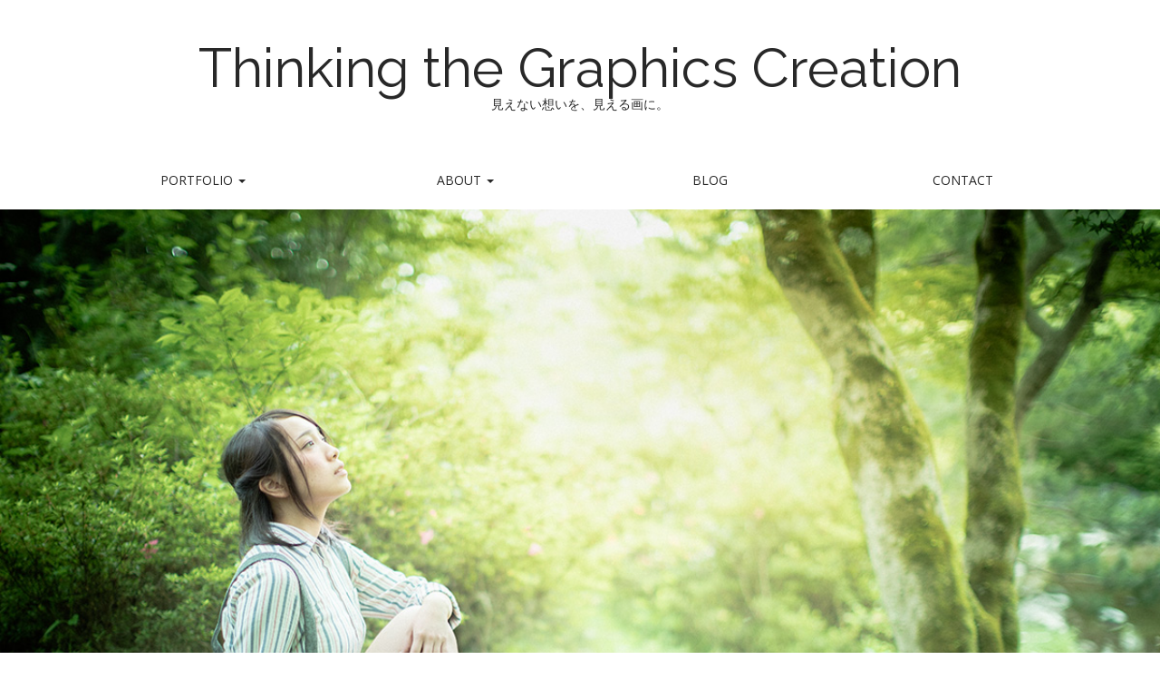

--- FILE ---
content_type: text/html; charset=UTF-8
request_url: https://t-tgc.com/?p=462
body_size: 93665
content:
<!DOCTYPE html><html dir="ltr" lang="ja" prefix="og: https://ogp.me/ns#"><head>  <script defer src="https://www.googletagmanager.com/gtag/js?id=UA-16411046-7"></script> <script defer src="[data-uri]"></script> <meta charset="UTF-8" /><meta name="viewport" content="width=device-width, initial-scale=1.0"><meta name="description" content="[foogallery id="368"]..." /><link rel="profile" href="http://gmpg.org/xfn/11" /><link rel="pingback" href="https://t-tgc.com/wp/xmlrpc.php" /><title>Model | Thinking the Graphics Creation</title><style>img:is([sizes="auto" i], [sizes^="auto," i]) { contain-intrinsic-size: 3000px 1500px }</style><meta name="robots" content="max-image-preview:large" /><meta name="author" content="Tsuyoshi Taguchi"/><link rel="canonical" href="https://t-tgc.com/?p=462" /><meta name="generator" content="All in One SEO (AIOSEO) 4.8.3.2" /><meta property="og:locale" content="ja_JP" /><meta property="og:site_name" content="Thinking the Graphics Creation | 見えない想いを、見える画に。" /><meta property="og:type" content="article" /><meta property="og:title" content="Model | Thinking the Graphics Creation" /><meta property="og:url" content="https://t-tgc.com/?p=462" /><meta property="article:published_time" content="2016-02-14T15:48:16+00:00" /><meta property="article:modified_time" content="2019-04-14T13:39:50+00:00" /><meta property="article:publisher" content="https://www.facebook.com/TGC.photo.jp/" /><meta name="twitter:card" content="summary_large_image" /><meta name="twitter:site" content="@t_tgc" /><meta name="twitter:title" content="Model | Thinking the Graphics Creation" /><meta name="twitter:creator" content="@t_tgc" /> <script type="application/ld+json" class="aioseo-schema">{"@context":"https:\/\/schema.org","@graph":[{"@type":"Article","@id":"https:\/\/t-tgc.com\/?p=462#article","name":"Model | Thinking the Graphics Creation","headline":"Model","author":{"@id":"https:\/\/t-tgc.com\/?author=1#author"},"publisher":{"@id":"https:\/\/t-tgc.com\/#organization"},"image":{"@type":"ImageObject","url":"https:\/\/t-tgc.com\/wp\/wp-content\/uploads\/2017\/11\/cropped-tgc_logo32.png","@id":"https:\/\/t-tgc.com\/#articleImage","width":512,"height":512},"datePublished":"2016-02-15T00:48:16+09:00","dateModified":"2019-04-14T22:39:50+09:00","inLanguage":"ja","mainEntityOfPage":{"@id":"https:\/\/t-tgc.com\/?p=462#webpage"},"isPartOf":{"@id":"https:\/\/t-tgc.com\/?p=462#webpage"},"articleSection":"Model, Portfolio, Web, \u30b9\u30bf\u30b8\u30aa, \u30c1\u30e9\u30b7, \u30d5\u30a1\u30c3\u30b7\u30e7\u30f3, \u30dd\u30fc\u30c8\u30ec\u30fc\u30c8, \u30de\u30bf\u30cb\u30c6\u30a3, \u30e2\u30c7\u30eb, \u30ed\u30b1, \u4eba\u7269, \u5e83\u544a, \u30ae\u30e3\u30e9\u30ea\u30fc"},{"@type":"BreadcrumbList","@id":"https:\/\/t-tgc.com\/?p=462#breadcrumblist","itemListElement":[{"@type":"ListItem","@id":"https:\/\/t-tgc.com#listItem","position":1,"name":"\u30db\u30fc\u30e0","item":"https:\/\/t-tgc.com","nextItem":{"@type":"ListItem","@id":"https:\/\/t-tgc.com\/?cat=4#listItem","name":"Portfolio"}},{"@type":"ListItem","@id":"https:\/\/t-tgc.com\/?cat=4#listItem","position":2,"name":"Portfolio","item":"https:\/\/t-tgc.com\/?cat=4","nextItem":{"@type":"ListItem","@id":"https:\/\/t-tgc.com\/?cat=11#listItem","name":"Model"},"previousItem":{"@type":"ListItem","@id":"https:\/\/t-tgc.com#listItem","name":"\u30db\u30fc\u30e0"}},{"@type":"ListItem","@id":"https:\/\/t-tgc.com\/?cat=11#listItem","position":3,"name":"Model","item":"https:\/\/t-tgc.com\/?cat=11","nextItem":{"@type":"ListItem","@id":"https:\/\/t-tgc.com\/?p=462#listItem","name":"Model"},"previousItem":{"@type":"ListItem","@id":"https:\/\/t-tgc.com\/?cat=4#listItem","name":"Portfolio"}},{"@type":"ListItem","@id":"https:\/\/t-tgc.com\/?p=462#listItem","position":4,"name":"Model","previousItem":{"@type":"ListItem","@id":"https:\/\/t-tgc.com\/?cat=11#listItem","name":"Model"}}]},{"@type":"Organization","@id":"https:\/\/t-tgc.com\/#organization","name":"Thinking the Graphics Creation","description":"\u898b\u3048\u306a\u3044\u60f3\u3044\u3092\u3001\u898b\u3048\u308b\u753b\u306b\u3002","url":"https:\/\/t-tgc.com\/","email":"info\uff20t-tgc.com","telephone":"+815071107410","foundingDate":"2016-04-01","logo":{"@type":"ImageObject","url":"https:\/\/t-tgc.com\/wp\/wp-content\/uploads\/2017\/11\/cropped-tgc_logo32.png","@id":"https:\/\/t-tgc.com\/?p=462\/#organizationLogo","width":512,"height":512},"image":{"@id":"https:\/\/t-tgc.com\/?p=462\/#organizationLogo"},"sameAs":["https:\/\/www.facebook.com\/TGC.photo.jp\/","https:\/\/x.com\/t_tgc","https:\/\/www.instagram.com\/cotofoto.food\/"]},{"@type":"Person","@id":"https:\/\/t-tgc.com\/?author=1#author","url":"https:\/\/t-tgc.com\/?author=1","name":"Tsuyoshi Taguchi"},{"@type":"WebPage","@id":"https:\/\/t-tgc.com\/?p=462#webpage","url":"https:\/\/t-tgc.com\/?p=462","name":"Model | Thinking the Graphics Creation","inLanguage":"ja","isPartOf":{"@id":"https:\/\/t-tgc.com\/#website"},"breadcrumb":{"@id":"https:\/\/t-tgc.com\/?p=462#breadcrumblist"},"author":{"@id":"https:\/\/t-tgc.com\/?author=1#author"},"creator":{"@id":"https:\/\/t-tgc.com\/?author=1#author"},"datePublished":"2016-02-15T00:48:16+09:00","dateModified":"2019-04-14T22:39:50+09:00"},{"@type":"WebSite","@id":"https:\/\/t-tgc.com\/#website","url":"https:\/\/t-tgc.com\/","name":"Thinking the Graphics Creation","alternateName":"TGC | cotofoto","description":"\u898b\u3048\u306a\u3044\u60f3\u3044\u3092\u3001\u898b\u3048\u308b\u753b\u306b\u3002","inLanguage":"ja","publisher":{"@id":"https:\/\/t-tgc.com\/#organization"}}]}</script> <link rel='dns-prefetch' href='//fonts.googleapis.com' /><link rel="alternate" type="application/rss+xml" title="Thinking the Graphics Creation &raquo; フィード" href="https://t-tgc.com/?feed=rss2" /><link rel="alternate" type="application/rss+xml" title="Thinking the Graphics Creation &raquo; コメントフィード" href="https://t-tgc.com/?feed=comments-rss2" />  <script defer src="[data-uri]"></script> <style id='wp-emoji-styles-inline-css' type='text/css'>img.wp-smiley, img.emoji {
		display: inline !important;
		border: none !important;
		box-shadow: none !important;
		height: 1em !important;
		width: 1em !important;
		margin: 0 0.07em !important;
		vertical-align: -0.1em !important;
		background: none !important;
		padding: 0 !important;
	}</style><link rel='stylesheet' id='wp-block-library-css' href='https://t-tgc.com/wp/wp-includes/css/dist/block-library/style.min.css?ver=6.8.3' type='text/css' media='all' /><style id='classic-theme-styles-inline-css' type='text/css'>/*! This file is auto-generated */
.wp-block-button__link{color:#fff;background-color:#32373c;border-radius:9999px;box-shadow:none;text-decoration:none;padding:calc(.667em + 2px) calc(1.333em + 2px);font-size:1.125em}.wp-block-file__button{background:#32373c;color:#fff;text-decoration:none}</style><style id='global-styles-inline-css' type='text/css'>:root{--wp--preset--aspect-ratio--square: 1;--wp--preset--aspect-ratio--4-3: 4/3;--wp--preset--aspect-ratio--3-4: 3/4;--wp--preset--aspect-ratio--3-2: 3/2;--wp--preset--aspect-ratio--2-3: 2/3;--wp--preset--aspect-ratio--16-9: 16/9;--wp--preset--aspect-ratio--9-16: 9/16;--wp--preset--color--black: #000000;--wp--preset--color--cyan-bluish-gray: #abb8c3;--wp--preset--color--white: #ffffff;--wp--preset--color--pale-pink: #f78da7;--wp--preset--color--vivid-red: #cf2e2e;--wp--preset--color--luminous-vivid-orange: #ff6900;--wp--preset--color--luminous-vivid-amber: #fcb900;--wp--preset--color--light-green-cyan: #7bdcb5;--wp--preset--color--vivid-green-cyan: #00d084;--wp--preset--color--pale-cyan-blue: #8ed1fc;--wp--preset--color--vivid-cyan-blue: #0693e3;--wp--preset--color--vivid-purple: #9b51e0;--wp--preset--gradient--vivid-cyan-blue-to-vivid-purple: linear-gradient(135deg,rgba(6,147,227,1) 0%,rgb(155,81,224) 100%);--wp--preset--gradient--light-green-cyan-to-vivid-green-cyan: linear-gradient(135deg,rgb(122,220,180) 0%,rgb(0,208,130) 100%);--wp--preset--gradient--luminous-vivid-amber-to-luminous-vivid-orange: linear-gradient(135deg,rgba(252,185,0,1) 0%,rgba(255,105,0,1) 100%);--wp--preset--gradient--luminous-vivid-orange-to-vivid-red: linear-gradient(135deg,rgba(255,105,0,1) 0%,rgb(207,46,46) 100%);--wp--preset--gradient--very-light-gray-to-cyan-bluish-gray: linear-gradient(135deg,rgb(238,238,238) 0%,rgb(169,184,195) 100%);--wp--preset--gradient--cool-to-warm-spectrum: linear-gradient(135deg,rgb(74,234,220) 0%,rgb(151,120,209) 20%,rgb(207,42,186) 40%,rgb(238,44,130) 60%,rgb(251,105,98) 80%,rgb(254,248,76) 100%);--wp--preset--gradient--blush-light-purple: linear-gradient(135deg,rgb(255,206,236) 0%,rgb(152,150,240) 100%);--wp--preset--gradient--blush-bordeaux: linear-gradient(135deg,rgb(254,205,165) 0%,rgb(254,45,45) 50%,rgb(107,0,62) 100%);--wp--preset--gradient--luminous-dusk: linear-gradient(135deg,rgb(255,203,112) 0%,rgb(199,81,192) 50%,rgb(65,88,208) 100%);--wp--preset--gradient--pale-ocean: linear-gradient(135deg,rgb(255,245,203) 0%,rgb(182,227,212) 50%,rgb(51,167,181) 100%);--wp--preset--gradient--electric-grass: linear-gradient(135deg,rgb(202,248,128) 0%,rgb(113,206,126) 100%);--wp--preset--gradient--midnight: linear-gradient(135deg,rgb(2,3,129) 0%,rgb(40,116,252) 100%);--wp--preset--font-size--small: 13px;--wp--preset--font-size--medium: 20px;--wp--preset--font-size--large: 36px;--wp--preset--font-size--x-large: 42px;--wp--preset--spacing--20: 0.44rem;--wp--preset--spacing--30: 0.67rem;--wp--preset--spacing--40: 1rem;--wp--preset--spacing--50: 1.5rem;--wp--preset--spacing--60: 2.25rem;--wp--preset--spacing--70: 3.38rem;--wp--preset--spacing--80: 5.06rem;--wp--preset--shadow--natural: 6px 6px 9px rgba(0, 0, 0, 0.2);--wp--preset--shadow--deep: 12px 12px 50px rgba(0, 0, 0, 0.4);--wp--preset--shadow--sharp: 6px 6px 0px rgba(0, 0, 0, 0.2);--wp--preset--shadow--outlined: 6px 6px 0px -3px rgba(255, 255, 255, 1), 6px 6px rgba(0, 0, 0, 1);--wp--preset--shadow--crisp: 6px 6px 0px rgba(0, 0, 0, 1);}:where(.is-layout-flex){gap: 0.5em;}:where(.is-layout-grid){gap: 0.5em;}body .is-layout-flex{display: flex;}.is-layout-flex{flex-wrap: wrap;align-items: center;}.is-layout-flex > :is(*, div){margin: 0;}body .is-layout-grid{display: grid;}.is-layout-grid > :is(*, div){margin: 0;}:where(.wp-block-columns.is-layout-flex){gap: 2em;}:where(.wp-block-columns.is-layout-grid){gap: 2em;}:where(.wp-block-post-template.is-layout-flex){gap: 1.25em;}:where(.wp-block-post-template.is-layout-grid){gap: 1.25em;}.has-black-color{color: var(--wp--preset--color--black) !important;}.has-cyan-bluish-gray-color{color: var(--wp--preset--color--cyan-bluish-gray) !important;}.has-white-color{color: var(--wp--preset--color--white) !important;}.has-pale-pink-color{color: var(--wp--preset--color--pale-pink) !important;}.has-vivid-red-color{color: var(--wp--preset--color--vivid-red) !important;}.has-luminous-vivid-orange-color{color: var(--wp--preset--color--luminous-vivid-orange) !important;}.has-luminous-vivid-amber-color{color: var(--wp--preset--color--luminous-vivid-amber) !important;}.has-light-green-cyan-color{color: var(--wp--preset--color--light-green-cyan) !important;}.has-vivid-green-cyan-color{color: var(--wp--preset--color--vivid-green-cyan) !important;}.has-pale-cyan-blue-color{color: var(--wp--preset--color--pale-cyan-blue) !important;}.has-vivid-cyan-blue-color{color: var(--wp--preset--color--vivid-cyan-blue) !important;}.has-vivid-purple-color{color: var(--wp--preset--color--vivid-purple) !important;}.has-black-background-color{background-color: var(--wp--preset--color--black) !important;}.has-cyan-bluish-gray-background-color{background-color: var(--wp--preset--color--cyan-bluish-gray) !important;}.has-white-background-color{background-color: var(--wp--preset--color--white) !important;}.has-pale-pink-background-color{background-color: var(--wp--preset--color--pale-pink) !important;}.has-vivid-red-background-color{background-color: var(--wp--preset--color--vivid-red) !important;}.has-luminous-vivid-orange-background-color{background-color: var(--wp--preset--color--luminous-vivid-orange) !important;}.has-luminous-vivid-amber-background-color{background-color: var(--wp--preset--color--luminous-vivid-amber) !important;}.has-light-green-cyan-background-color{background-color: var(--wp--preset--color--light-green-cyan) !important;}.has-vivid-green-cyan-background-color{background-color: var(--wp--preset--color--vivid-green-cyan) !important;}.has-pale-cyan-blue-background-color{background-color: var(--wp--preset--color--pale-cyan-blue) !important;}.has-vivid-cyan-blue-background-color{background-color: var(--wp--preset--color--vivid-cyan-blue) !important;}.has-vivid-purple-background-color{background-color: var(--wp--preset--color--vivid-purple) !important;}.has-black-border-color{border-color: var(--wp--preset--color--black) !important;}.has-cyan-bluish-gray-border-color{border-color: var(--wp--preset--color--cyan-bluish-gray) !important;}.has-white-border-color{border-color: var(--wp--preset--color--white) !important;}.has-pale-pink-border-color{border-color: var(--wp--preset--color--pale-pink) !important;}.has-vivid-red-border-color{border-color: var(--wp--preset--color--vivid-red) !important;}.has-luminous-vivid-orange-border-color{border-color: var(--wp--preset--color--luminous-vivid-orange) !important;}.has-luminous-vivid-amber-border-color{border-color: var(--wp--preset--color--luminous-vivid-amber) !important;}.has-light-green-cyan-border-color{border-color: var(--wp--preset--color--light-green-cyan) !important;}.has-vivid-green-cyan-border-color{border-color: var(--wp--preset--color--vivid-green-cyan) !important;}.has-pale-cyan-blue-border-color{border-color: var(--wp--preset--color--pale-cyan-blue) !important;}.has-vivid-cyan-blue-border-color{border-color: var(--wp--preset--color--vivid-cyan-blue) !important;}.has-vivid-purple-border-color{border-color: var(--wp--preset--color--vivid-purple) !important;}.has-vivid-cyan-blue-to-vivid-purple-gradient-background{background: var(--wp--preset--gradient--vivid-cyan-blue-to-vivid-purple) !important;}.has-light-green-cyan-to-vivid-green-cyan-gradient-background{background: var(--wp--preset--gradient--light-green-cyan-to-vivid-green-cyan) !important;}.has-luminous-vivid-amber-to-luminous-vivid-orange-gradient-background{background: var(--wp--preset--gradient--luminous-vivid-amber-to-luminous-vivid-orange) !important;}.has-luminous-vivid-orange-to-vivid-red-gradient-background{background: var(--wp--preset--gradient--luminous-vivid-orange-to-vivid-red) !important;}.has-very-light-gray-to-cyan-bluish-gray-gradient-background{background: var(--wp--preset--gradient--very-light-gray-to-cyan-bluish-gray) !important;}.has-cool-to-warm-spectrum-gradient-background{background: var(--wp--preset--gradient--cool-to-warm-spectrum) !important;}.has-blush-light-purple-gradient-background{background: var(--wp--preset--gradient--blush-light-purple) !important;}.has-blush-bordeaux-gradient-background{background: var(--wp--preset--gradient--blush-bordeaux) !important;}.has-luminous-dusk-gradient-background{background: var(--wp--preset--gradient--luminous-dusk) !important;}.has-pale-ocean-gradient-background{background: var(--wp--preset--gradient--pale-ocean) !important;}.has-electric-grass-gradient-background{background: var(--wp--preset--gradient--electric-grass) !important;}.has-midnight-gradient-background{background: var(--wp--preset--gradient--midnight) !important;}.has-small-font-size{font-size: var(--wp--preset--font-size--small) !important;}.has-medium-font-size{font-size: var(--wp--preset--font-size--medium) !important;}.has-large-font-size{font-size: var(--wp--preset--font-size--large) !important;}.has-x-large-font-size{font-size: var(--wp--preset--font-size--x-large) !important;}
:where(.wp-block-post-template.is-layout-flex){gap: 1.25em;}:where(.wp-block-post-template.is-layout-grid){gap: 1.25em;}
:where(.wp-block-columns.is-layout-flex){gap: 2em;}:where(.wp-block-columns.is-layout-grid){gap: 2em;}
:root :where(.wp-block-pullquote){font-size: 1.5em;line-height: 1.6;}</style><link rel='stylesheet' id='foobox-free-min-css' href='https://t-tgc.com/wp/wp-content/plugins/foobox-image-lightbox/free/css/foobox.free.min.css?ver=2.7.34' type='text/css' media='all' /><link rel='stylesheet' id='foogallery-core-css' href='https://t-tgc.com/wp/wp-content/plugins/foogallery/extensions/default-templates/shared/css/foogallery.min.css?ver=2.4.30' type='text/css' media='all' /><link rel='stylesheet' id='whats-new-style-css' href='https://t-tgc.com/wp/wp-content/cache/autoptimize/autoptimize_single_c2bb7d0452102915fcd20bd2fe54f24b.php?ver=2.0.2' type='text/css' media='all' /><link rel='stylesheet' id='theme_stylesheet-css' href='https://t-tgc.com/wp/wp-content/cache/autoptimize/autoptimize_single_fa19d08c5d08ed1765e0d713ab4957d6.php?ver=6.8.3' type='text/css' media='all' /><link rel='stylesheet' id='google_fonts-css' href='//fonts.googleapis.com/css?family=Raleway|Open+Sans:400,400italic,700,700italic' type='text/css' media='all' /><link rel='stylesheet' id='font_awesome-css' href='https://t-tgc.com/wp/wp-content/cache/autoptimize/autoptimize_single_c495654869785bc3df60216616814ad1.php?ver=4.7.0' type='text/css' media='all' /><style id='akismet-widget-style-inline-css' type='text/css'>.a-stats {
				--akismet-color-mid-green: #357b49;
				--akismet-color-white: #fff;
				--akismet-color-light-grey: #f6f7f7;

				max-width: 350px;
				width: auto;
			}

			.a-stats * {
				all: unset;
				box-sizing: border-box;
			}

			.a-stats strong {
				font-weight: 600;
			}

			.a-stats a.a-stats__link,
			.a-stats a.a-stats__link:visited,
			.a-stats a.a-stats__link:active {
				background: var(--akismet-color-mid-green);
				border: none;
				box-shadow: none;
				border-radius: 8px;
				color: var(--akismet-color-white);
				cursor: pointer;
				display: block;
				font-family: -apple-system, BlinkMacSystemFont, 'Segoe UI', 'Roboto', 'Oxygen-Sans', 'Ubuntu', 'Cantarell', 'Helvetica Neue', sans-serif;
				font-weight: 500;
				padding: 12px;
				text-align: center;
				text-decoration: none;
				transition: all 0.2s ease;
			}

			/* Extra specificity to deal with TwentyTwentyOne focus style */
			.widget .a-stats a.a-stats__link:focus {
				background: var(--akismet-color-mid-green);
				color: var(--akismet-color-white);
				text-decoration: none;
			}

			.a-stats a.a-stats__link:hover {
				filter: brightness(110%);
				box-shadow: 0 4px 12px rgba(0, 0, 0, 0.06), 0 0 2px rgba(0, 0, 0, 0.16);
			}

			.a-stats .count {
				color: var(--akismet-color-white);
				display: block;
				font-size: 1.5em;
				line-height: 1.4;
				padding: 0 13px;
				white-space: nowrap;
			}</style> <script defer type="text/javascript" src="https://t-tgc.com/wp/wp-includes/js/jquery/jquery.min.js?ver=3.7.1" id="jquery-core-js"></script> <script defer type="text/javascript" src="https://t-tgc.com/wp/wp-includes/js/jquery/jquery-migrate.min.js?ver=3.4.1" id="jquery-migrate-js"></script> <script defer id="foobox-free-min-js-before" src="[data-uri]"></script> <script defer type="text/javascript" src="https://t-tgc.com/wp/wp-content/plugins/foobox-image-lightbox/free/js/foobox.free.min.js?ver=2.7.34" id="foobox-free-min-js"></script> <link rel="https://api.w.org/" href="https://t-tgc.com/index.php?rest_route=/" /><link rel="alternate" title="JSON" type="application/json" href="https://t-tgc.com/index.php?rest_route=/wp/v2/posts/462" /><link rel="EditURI" type="application/rsd+xml" title="RSD" href="https://t-tgc.com/wp/xmlrpc.php?rsd" /><meta name="generator" content="WordPress 6.8.3" /><link rel='shortlink' href='https://t-tgc.com/?p=462' /><link rel="alternate" title="oEmbed (JSON)" type="application/json+oembed" href="https://t-tgc.com/index.php?rest_route=%2Foembed%2F1.0%2Fembed&#038;url=https%3A%2F%2Ft-tgc.com%2F%3Fp%3D462" /><link rel="alternate" title="oEmbed (XML)" type="text/xml+oembed" href="https://t-tgc.com/index.php?rest_route=%2Foembed%2F1.0%2Fembed&#038;url=https%3A%2F%2Ft-tgc.com%2F%3Fp%3D462&#038;format=xml" /><style>.boxed #page { max-width: 1380px; }
.container { max-width: 1200px; }</style><style type="text/css" id="custom-background-css">body.custom-background { background-color: #ffffff; }</style><link rel="icon" href="https://t-tgc.com/wp/wp-content/uploads/2017/11/cropped-tgc_logo32-32x32.png" sizes="32x32" /><link rel="icon" href="https://t-tgc.com/wp/wp-content/uploads/2017/11/cropped-tgc_logo32-192x192.png" sizes="192x192" /><link rel="apple-touch-icon" href="https://t-tgc.com/wp/wp-content/uploads/2017/11/cropped-tgc_logo32-180x180.png" /><meta name="msapplication-TileImage" content="https://t-tgc.com/wp/wp-content/uploads/2017/11/cropped-tgc_logo32-270x270.png" /></head><body class="wp-singular post-template-default single single-post postid-462 single-format-gallery custom-background wp-theme-matheson boxed basic"><div id="page"><header id="header"><div class="container header-meta"><div id="site-meta"><div class="site-title" > <a href="https://t-tgc.com" title="Thinking the Graphics Creation" rel="home">Thinking the Graphics Creation</a></div><div class="site-description"> 見えない想いを、見える画に。</div></div> <button type="button" class="navbar-toggle" data-toggle="collapse" data-target=".navbar-collapse"> <i class="fa fa-bars"></i> </button><nav id="site-navigation" class="navbar" role="navigation"><h3 class="sr-only">Main menu</h3> <a class="sr-only" href="#primary" title="Skip to content">Skip to content</a><div class="collapse navbar-collapse"><ul id="menu-t-tgc" class="nav nav-justified"><li id="menu-item-20" class="menu-item menu-item-type-taxonomy menu-item-object-category current-post-ancestor current-menu-ancestor current-menu-parent current-custom-parent menu-item-has-children dropdown active menu-item-20"><a class="dropdown-toggle" data-toggle="dropdown" data-target="#" href="https://t-tgc.com/?cat=4">PORTFOLIO <span class="caret"></span></a><ul class="dropdown-menu"><li id="menu-item-466" class="menu-item menu-item-type-custom menu-item-object-custom current-menu-item active menu-item-466"><a href="https://t-tgc.com/?p=462" aria-current="page">Model</a></li><li id="menu-item-283" class="menu-item menu-item-type-custom menu-item-object-custom menu-item-283"><a href="https://t-tgc.com/?p=249">Food</a></li><li id="menu-item-365" class="menu-item menu-item-type-custom menu-item-object-custom menu-item-365"><a href="https://t-tgc.com/?p=363">Still Life</a></li><li id="menu-item-500" class="menu-item menu-item-type-custom menu-item-object-custom menu-item-500"><a href="https://t-tgc.com/?p=496">Kids</a></li><li id="menu-item-285" class="menu-item menu-item-type-custom menu-item-object-custom menu-item-285"><a href="https://t-tgc.com/?p=280">Interior</a></li><li id="menu-item-649" class="menu-item menu-item-type-custom menu-item-object-custom menu-item-649"><a href="https://t-tgc.com/?p=640">Snap</a></li><li id="menu-item-553" class="menu-item menu-item-type-custom menu-item-object-custom menu-item-553"><a href="https://t-tgc.com/?p=529&#038;preview=true">Movie</a></li></ul></li><li id="menu-item-290" class="menu-item menu-item-type-post_type menu-item-object-page menu-item-has-children dropdown menu-item-290"><a class="dropdown-toggle" data-toggle="dropdown" data-target="#" href="https://t-tgc.com/?page_id=128">ABOUT <span class="caret"></span></a><ul class="dropdown-menu"><li id="menu-item-130" class="menu-item menu-item-type-post_type menu-item-object-page menu-item-130"><a href="https://t-tgc.com/?page_id=128">Profile</a></li><li id="menu-item-1109" class="menu-item menu-item-type-post_type menu-item-object-page menu-item-1109"><a href="https://t-tgc.com/?page_id=1079">Studio</a></li><li id="menu-item-259" class="menu-item menu-item-type-taxonomy menu-item-object-category menu-item-259"><a href="https://t-tgc.com/?cat=12">What&#8217;s New?</a></li><li id="menu-item-254" class="menu-item menu-item-type-custom menu-item-object-custom menu-item-254"><a href="https://t-tgc.com/?page_id=195">Site Map</a></li></ul></li><li id="menu-item-698" class="menu-item menu-item-type-post_type menu-item-object-page menu-item-698"><a href="https://t-tgc.com/?page_id=693">blog</a></li><li id="menu-item-126" class="menu-item menu-item-type-post_type menu-item-object-page menu-item-126"><a href="https://t-tgc.com/?page_id=26">Contact</a></li></ul></div></nav></div></header> <img src="https://t-tgc.com/wp/wp-content/uploads/2017/06/T54_4515-2.jpg" alt="" class="header-img" /><main><div class="container"><div class="row"><div id="primary" class="col-md-12"><article id="post-462" class="post-462 post type-post status-publish format-gallery hentry category-model category-portfolio tag-web tag-52 tag-19 tag-51 tag-49 tag-58 tag-48 tag-53 tag-50 tag-18 post_format-post-format-gallery"><h1 class="entry-title">Model</h1><div class="entry-meta"></div><div class="entry-content"><style type="text/css">#foogallery-gallery-368 .fg-image {
        width: 250px;
    }</style><div class="foogallery foogallery-container foogallery-default foogallery-lightbox-foobox fg-gutter-10 fg-center fg-default fg-light fg-loading-default fg-loaded-fade-in fg-caption-hover fg-hover-fade fg-hover-zoom fg-ready" id="foogallery-gallery-368" data-foogallery="{&quot;item&quot;:{&quot;showCaptionTitle&quot;:true,&quot;showCaptionDescription&quot;:false},&quot;lazy&quot;:true}" ><div class="fg-item fg-type-image fg-idle"><figure class="fg-item-inner"><a href="https://t-tgc.com/wp/wp-content/uploads/2016/02/A7300119s.jpg" data-attachment-id="1553" data-type="image" class="fg-thumb"><span class="fg-image-wrap"><img fetchpriority="high" decoding="async" width="250" height="250" class="skip-lazy fg-image" data-src-fg="https://t-tgc.com/wp/wp-content/uploads/cache/2016/02/A7300119s/3572366750.jpg" data-srcset-fg="https://t-tgc.com/wp/wp-content/uploads/cache/2016/02/A7300119s/675986071.jpg 2x" src="data:image/svg+xml,%3Csvg%20xmlns%3D%22http%3A%2F%2Fwww.w3.org%2F2000%2Fsvg%22%20width%3D%22250%22%20height%3D%22250%22%20viewBox%3D%220%200%20250%20250%22%3E%3C%2Fsvg%3E" loading="eager"></span><span class="fg-image-overlay"></span></a><figcaption class="fg-caption"><div class="fg-caption-inner"></div></figcaption></figure><div class="fg-loader"></div></div><div class="fg-item fg-type-image fg-idle"><figure class="fg-item-inner"><a href="https://t-tgc.com/wp/wp-content/uploads/2017/06/T54_4515-2.jpg" data-caption-title="モデル
ポートレート
人物" data-attachment-id="1186" data-type="image" class="fg-thumb"><span class="fg-image-wrap"><img decoding="async" title="モデル
ポートレート
人物" width="250" height="250" class="skip-lazy fg-image" data-src-fg="https://t-tgc.com/wp/wp-content/uploads/cache/2017/06/T54_4515-2/2727397642.jpg" data-srcset-fg="https://t-tgc.com/wp/wp-content/uploads/cache/2017/06/T54_4515-2/3685799657.jpg 2x" src="data:image/svg+xml,%3Csvg%20xmlns%3D%22http%3A%2F%2Fwww.w3.org%2F2000%2Fsvg%22%20width%3D%22250%22%20height%3D%22250%22%20viewBox%3D%220%200%20250%20250%22%3E%3C%2Fsvg%3E" loading="eager"></span><span class="fg-image-overlay"></span></a><figcaption class="fg-caption"><div class="fg-caption-inner"><div class="fg-caption-title">モデル
ポートレート
人物</div></div></figcaption></figure><div class="fg-loader"></div></div><div class="fg-item fg-type-image fg-idle"><figure class="fg-item-inner"><a href="https://t-tgc.com/wp/wp-content/uploads/2017/06/T54_4684.jpg" data-caption-title="モデル
ポートレート
人物" data-attachment-id="1189" data-type="image" class="fg-thumb"><span class="fg-image-wrap"><img decoding="async" title="モデル
ポートレート
人物" width="250" height="250" class="skip-lazy fg-image" data-src-fg="https://t-tgc.com/wp/wp-content/uploads/cache/2017/06/T54_4684/27383431.jpg" data-srcset-fg="https://t-tgc.com/wp/wp-content/uploads/cache/2017/06/T54_4684/527344604.jpg 2x" src="data:image/svg+xml,%3Csvg%20xmlns%3D%22http%3A%2F%2Fwww.w3.org%2F2000%2Fsvg%22%20width%3D%22250%22%20height%3D%22250%22%20viewBox%3D%220%200%20250%20250%22%3E%3C%2Fsvg%3E" loading="eager"></span><span class="fg-image-overlay"></span></a><figcaption class="fg-caption"><div class="fg-caption-inner"><div class="fg-caption-title">モデル
ポートレート
人物</div></div></figcaption></figure><div class="fg-loader"></div></div><div class="fg-item fg-type-image fg-idle"><figure class="fg-item-inner"><a href="https://t-tgc.com/wp/wp-content/uploads/2016/02/T54_4511_2.jpg" data-caption-title="モデル
ポートレート
人物" data-attachment-id="1196" data-type="image" class="fg-thumb"><span class="fg-image-wrap"><img decoding="async" title="モデル
ポートレート
人物" width="250" height="250" class="skip-lazy fg-image" data-src-fg="https://t-tgc.com/wp/wp-content/uploads/cache/2016/02/T54_4511_2/4012522917.jpg" data-srcset-fg="https://t-tgc.com/wp/wp-content/uploads/cache/2016/02/T54_4511_2/2517246534.jpg 2x" src="data:image/svg+xml,%3Csvg%20xmlns%3D%22http%3A%2F%2Fwww.w3.org%2F2000%2Fsvg%22%20width%3D%22250%22%20height%3D%22250%22%20viewBox%3D%220%200%20250%20250%22%3E%3C%2Fsvg%3E" loading="eager"></span><span class="fg-image-overlay"></span></a><figcaption class="fg-caption"><div class="fg-caption-inner"><div class="fg-caption-title">モデル
ポートレート
人物</div></div></figcaption></figure><div class="fg-loader"></div></div><div class="fg-item fg-type-image fg-idle"><figure class="fg-item-inner"><a href="https://t-tgc.com/wp/wp-content/uploads/2017/02/TGC_6386.jpg" data-caption-title="モデル
ポートレート
人物" data-attachment-id="1054" data-type="image" class="fg-thumb"><span class="fg-image-wrap"><img decoding="async" title="モデル
ポートレート
人物" width="250" height="250" class="skip-lazy fg-image" data-src-fg="https://t-tgc.com/wp/wp-content/uploads/cache/2017/02/TGC_6386/65282014.jpg" data-srcset-fg="https://t-tgc.com/wp/wp-content/uploads/cache/2017/02/TGC_6386/489384581.jpg 2x" src="data:image/svg+xml,%3Csvg%20xmlns%3D%22http%3A%2F%2Fwww.w3.org%2F2000%2Fsvg%22%20width%3D%22250%22%20height%3D%22250%22%20viewBox%3D%220%200%20250%20250%22%3E%3C%2Fsvg%3E" loading="eager"></span><span class="fg-image-overlay"></span></a><figcaption class="fg-caption"><div class="fg-caption-inner"><div class="fg-caption-title">モデル
ポートレート
人物</div></div></figcaption></figure><div class="fg-loader"></div></div><div class="fg-item fg-type-image fg-idle"><figure class="fg-item-inner"><a href="https://t-tgc.com/wp/wp-content/uploads/2017/02/TGC_6042.jpg" data-caption-title="モデル
ポートレート
人物" data-attachment-id="1051" data-type="image" class="fg-thumb"><span class="fg-image-wrap"><img decoding="async" title="モデル
ポートレート
人物" width="250" height="250" class="skip-lazy fg-image" data-src-fg="https://t-tgc.com/wp/wp-content/uploads/cache/2017/02/TGC_6042/4117609092.jpg" data-srcset-fg="https://t-tgc.com/wp/wp-content/uploads/cache/2017/02/TGC_6042/3953315807.jpg 2x" src="data:image/svg+xml,%3Csvg%20xmlns%3D%22http%3A%2F%2Fwww.w3.org%2F2000%2Fsvg%22%20width%3D%22250%22%20height%3D%22250%22%20viewBox%3D%220%200%20250%20250%22%3E%3C%2Fsvg%3E" loading="eager"></span><span class="fg-image-overlay"></span></a><figcaption class="fg-caption"><div class="fg-caption-inner"><div class="fg-caption-title">モデル
ポートレート
人物</div></div></figcaption></figure><div class="fg-loader"></div></div><div class="fg-item fg-type-image fg-idle"><figure class="fg-item-inner"><a href="https://t-tgc.com/wp/wp-content/uploads/2017/02/TGC_6572.jpg" data-caption-title="モデル
ポートレート
人物" data-attachment-id="1052" data-type="image" class="fg-thumb"><span class="fg-image-wrap"><img decoding="async" title="モデル
ポートレート
人物" width="250" height="250" class="skip-lazy fg-image" data-src-fg="https://t-tgc.com/wp/wp-content/uploads/cache/2017/02/TGC_6572/7793768.jpg" data-srcset-fg="https://t-tgc.com/wp/wp-content/uploads/cache/2017/02/TGC_6572/515479859.jpg 2x" src="data:image/svg+xml,%3Csvg%20xmlns%3D%22http%3A%2F%2Fwww.w3.org%2F2000%2Fsvg%22%20width%3D%22250%22%20height%3D%22250%22%20viewBox%3D%220%200%20250%20250%22%3E%3C%2Fsvg%3E" loading="eager"></span><span class="fg-image-overlay"></span></a><figcaption class="fg-caption"><div class="fg-caption-inner"><div class="fg-caption-title">モデル
ポートレート
人物</div></div></figcaption></figure><div class="fg-loader"></div></div><div class="fg-item fg-type-image fg-idle"><figure class="fg-item-inner"><a href="https://t-tgc.com/wp/wp-content/uploads/2017/02/TGC_6027.jpg" data-caption-title="モデル
ポートレート
人物" data-attachment-id="1053" data-type="image" class="fg-thumb"><span class="fg-image-wrap"><img decoding="async" title="モデル
ポートレート
人物" width="250" height="250" class="skip-lazy fg-image" data-src-fg="https://t-tgc.com/wp/wp-content/uploads/cache/2017/02/TGC_6027/4257025244.jpg" data-srcset-fg="https://t-tgc.com/wp/wp-content/uploads/cache/2017/02/TGC_6027/3815930247.jpg 2x" src="data:image/svg+xml,%3Csvg%20xmlns%3D%22http%3A%2F%2Fwww.w3.org%2F2000%2Fsvg%22%20width%3D%22250%22%20height%3D%22250%22%20viewBox%3D%220%200%20250%20250%22%3E%3C%2Fsvg%3E" loading="eager"></span><span class="fg-image-overlay"></span></a><figcaption class="fg-caption"><div class="fg-caption-inner"><div class="fg-caption-title">モデル
ポートレート
人物</div></div></figcaption></figure><div class="fg-loader"></div></div><div class="fg-item fg-type-image fg-idle"><figure class="fg-item-inner"><a href="https://t-tgc.com/wp/wp-content/uploads/2016/02/Portrait-1248.jpg" data-caption-title="モデル
ポートレート
人物" data-attachment-id="420" data-type="image" class="fg-thumb"><span class="fg-image-wrap"><img decoding="async" title="モデル
ポートレート
人物" width="250" height="250" class="skip-lazy fg-image" data-src-fg="https://t-tgc.com/wp/wp-content/uploads/cache/2016/02/Portrait-1248/3265739716.jpg" data-srcset-fg="https://t-tgc.com/wp/wp-content/uploads/cache/2016/02/Portrait-1248/989654846.jpg 2x" src="data:image/svg+xml,%3Csvg%20xmlns%3D%22http%3A%2F%2Fwww.w3.org%2F2000%2Fsvg%22%20width%3D%22250%22%20height%3D%22250%22%20viewBox%3D%220%200%20250%20250%22%3E%3C%2Fsvg%3E" loading="eager"></span><span class="fg-image-overlay"></span></a><figcaption class="fg-caption"><div class="fg-caption-inner"><div class="fg-caption-title">モデル
ポートレート
人物</div></div></figcaption></figure><div class="fg-loader"></div></div><div class="fg-item fg-type-image fg-idle"><figure class="fg-item-inner"><a href="https://t-tgc.com/wp/wp-content/uploads/2016/02/Portrait-1405.jpg" data-caption-title="モデル
ポートレート
人物" data-attachment-id="422" data-type="image" class="fg-thumb"><span class="fg-image-wrap"><img decoding="async" title="モデル
ポートレート
人物" width="250" height="250" class="skip-lazy fg-image" data-src-fg="https://t-tgc.com/wp/wp-content/uploads/cache/2016/02/Portrait-1405/2576866703.jpg" data-srcset-fg="https://t-tgc.com/wp/wp-content/uploads/cache/2016/02/Portrait-1405/1640761717.jpg 2x" src="data:image/svg+xml,%3Csvg%20xmlns%3D%22http%3A%2F%2Fwww.w3.org%2F2000%2Fsvg%22%20width%3D%22250%22%20height%3D%22250%22%20viewBox%3D%220%200%20250%20250%22%3E%3C%2Fsvg%3E" loading="eager"></span><span class="fg-image-overlay"></span></a><figcaption class="fg-caption"><div class="fg-caption-inner"><div class="fg-caption-title">モデル
ポートレート
人物</div></div></figcaption></figure><div class="fg-loader"></div></div><div class="fg-item fg-type-image fg-idle"><figure class="fg-item-inner"><a href="https://t-tgc.com/wp/wp-content/uploads/2016/02/Portrait-1246.jpg" data-caption-title="モデル
ポートレート
人物" data-attachment-id="419" data-type="image" class="fg-thumb"><span class="fg-image-wrap"><img decoding="async" title="モデル
ポートレート
人物" width="250" height="250" class="skip-lazy fg-image" data-src-fg="https://t-tgc.com/wp/wp-content/uploads/cache/2016/02/Portrait-1246/3583784289.jpg" data-srcset-fg="https://t-tgc.com/wp/wp-content/uploads/cache/2016/02/Portrait-1246/768074139.jpg 2x" src="data:image/svg+xml,%3Csvg%20xmlns%3D%22http%3A%2F%2Fwww.w3.org%2F2000%2Fsvg%22%20width%3D%22250%22%20height%3D%22250%22%20viewBox%3D%220%200%20250%20250%22%3E%3C%2Fsvg%3E" loading="eager"></span><span class="fg-image-overlay"></span></a><figcaption class="fg-caption"><div class="fg-caption-inner"><div class="fg-caption-title">モデル
ポートレート
人物</div></div></figcaption></figure><div class="fg-loader"></div></div><div class="fg-item fg-type-image fg-idle"><figure class="fg-item-inner"><a href="https://t-tgc.com/wp/wp-content/uploads/2016/02/Portrait-19.jpg" data-caption-title="モデル
ポートレート
人物" data-attachment-id="399" data-type="image" class="fg-thumb"><span class="fg-image-wrap"><img decoding="async" title="モデル
ポートレート
人物" width="250" height="250" class="skip-lazy fg-image" data-src-fg="https://t-tgc.com/wp/wp-content/uploads/cache/2016/02/Portrait-19/1874275419.jpg" data-srcset-fg="https://t-tgc.com/wp/wp-content/uploads/cache/2016/02/Portrait-19/379007928.jpg 2x" src="data:image/svg+xml,%3Csvg%20xmlns%3D%22http%3A%2F%2Fwww.w3.org%2F2000%2Fsvg%22%20width%3D%22250%22%20height%3D%22250%22%20viewBox%3D%220%200%20250%20250%22%3E%3C%2Fsvg%3E" loading="eager"></span><span class="fg-image-overlay"></span></a><figcaption class="fg-caption"><div class="fg-caption-inner"><div class="fg-caption-title">モデル
ポートレート
人物</div></div></figcaption></figure><div class="fg-loader"></div></div><div class="fg-item fg-type-image fg-idle"><figure class="fg-item-inner"><a href="https://t-tgc.com/wp/wp-content/uploads/2016/02/Portrait-1145.jpg" data-caption-title="モデル
ポートレート
人物" data-attachment-id="418" data-type="image" class="fg-thumb"><span class="fg-image-wrap"><img decoding="async" title="モデル
ポートレート
人物" width="250" height="250" class="skip-lazy fg-image" data-src-fg="https://t-tgc.com/wp/wp-content/uploads/cache/2016/02/Portrait-1145/369091529.jpg" data-srcset-fg="https://t-tgc.com/wp/wp-content/uploads/cache/2016/02/Portrait-1145/3986962227.jpg 2x" src="data:image/svg+xml,%3Csvg%20xmlns%3D%22http%3A%2F%2Fwww.w3.org%2F2000%2Fsvg%22%20width%3D%22250%22%20height%3D%22250%22%20viewBox%3D%220%200%20250%20250%22%3E%3C%2Fsvg%3E" loading="eager"></span><span class="fg-image-overlay"></span></a><figcaption class="fg-caption"><div class="fg-caption-inner"><div class="fg-caption-title">モデル
ポートレート
人物</div></div></figcaption></figure><div class="fg-loader"></div></div><div class="fg-item fg-type-image fg-idle"><figure class="fg-item-inner"><a href="https://t-tgc.com/wp/wp-content/uploads/2016/02/Portrait-1102.jpg" data-caption-title="モデル
ポートレート
人物" data-attachment-id="417" data-type="image" class="fg-thumb"><span class="fg-image-wrap"><img decoding="async" title="モデル
ポートレート
人物" width="250" height="250" class="skip-lazy fg-image" data-src-fg="https://t-tgc.com/wp/wp-content/uploads/cache/2016/02/Portrait-1102/2746802465.jpg" data-srcset-fg="https://t-tgc.com/wp/wp-content/uploads/cache/2016/02/Portrait-1102/1541617115.jpg 2x" src="data:image/svg+xml,%3Csvg%20xmlns%3D%22http%3A%2F%2Fwww.w3.org%2F2000%2Fsvg%22%20width%3D%22250%22%20height%3D%22250%22%20viewBox%3D%220%200%20250%20250%22%3E%3C%2Fsvg%3E" loading="eager"></span><span class="fg-image-overlay"></span></a><figcaption class="fg-caption"><div class="fg-caption-inner"><div class="fg-caption-title">モデル
ポートレート
人物</div></div></figcaption></figure><div class="fg-loader"></div></div><div class="fg-item fg-type-image fg-idle"><figure class="fg-item-inner"><a href="https://t-tgc.com/wp/wp-content/uploads/2016/02/Portrait-1095.jpg" data-caption-title="モデル
ポートレート
人物" data-attachment-id="416" data-type="image" class="fg-thumb"><span class="fg-image-wrap"><img decoding="async" title="モデル
ポートレート
人物" width="250" height="250" class="skip-lazy fg-image" data-src-fg="https://t-tgc.com/wp/wp-content/uploads/cache/2016/02/Portrait-1095/1338466069.jpg" data-srcset-fg="https://t-tgc.com/wp/wp-content/uploads/cache/2016/02/Portrait-1095/3080489967.jpg 2x" src="data:image/svg+xml,%3Csvg%20xmlns%3D%22http%3A%2F%2Fwww.w3.org%2F2000%2Fsvg%22%20width%3D%22250%22%20height%3D%22250%22%20viewBox%3D%220%200%20250%20250%22%3E%3C%2Fsvg%3E" loading="eager"></span><span class="fg-image-overlay"></span></a><figcaption class="fg-caption"><div class="fg-caption-inner"><div class="fg-caption-title">モデル
ポートレート
人物</div></div></figcaption></figure><div class="fg-loader"></div></div><div class="fg-item fg-type-image fg-idle"><figure class="fg-item-inner"><a href="https://t-tgc.com/wp/wp-content/uploads/2016/02/Portrait-0901.jpg" data-caption-title="モデル
ポートレート
人物" data-attachment-id="407" data-type="image" class="fg-thumb"><span class="fg-image-wrap"><img decoding="async" title="モデル
ポートレート
人物" width="250" height="250" class="skip-lazy fg-image" data-src-fg="https://t-tgc.com/wp/wp-content/uploads/cache/2016/02/Portrait-0901/2278320958.jpg" data-srcset-fg="https://t-tgc.com/wp/wp-content/uploads/cache/2016/02/Portrait-0901/2140651460.jpg 2x" src="data:image/svg+xml,%3Csvg%20xmlns%3D%22http%3A%2F%2Fwww.w3.org%2F2000%2Fsvg%22%20width%3D%22250%22%20height%3D%22250%22%20viewBox%3D%220%200%20250%20250%22%3E%3C%2Fsvg%3E" loading="eager"></span><span class="fg-image-overlay"></span></a><figcaption class="fg-caption"><div class="fg-caption-inner"><div class="fg-caption-title">モデル
ポートレート
人物</div></div></figcaption></figure><div class="fg-loader"></div></div><div class="fg-item fg-type-image fg-idle"><figure class="fg-item-inner"><a href="https://t-tgc.com/wp/wp-content/uploads/2016/02/Portrait-1555.jpg" data-caption-title="モデル
ポートレート
人物" data-attachment-id="423" data-type="image" class="fg-thumb"><span class="fg-image-wrap"><img decoding="async" title="モデル
ポートレート
人物" width="250" height="250" class="skip-lazy fg-image" data-src-fg="https://t-tgc.com/wp/wp-content/uploads/cache/2016/02/Portrait-1555/2568591798.jpg" data-srcset-fg="https://t-tgc.com/wp/wp-content/uploads/cache/2016/02/Portrait-1555/1631735116.jpg 2x" src="data:image/svg+xml,%3Csvg%20xmlns%3D%22http%3A%2F%2Fwww.w3.org%2F2000%2Fsvg%22%20width%3D%22250%22%20height%3D%22250%22%20viewBox%3D%220%200%20250%20250%22%3E%3C%2Fsvg%3E" loading="eager"></span><span class="fg-image-overlay"></span></a><figcaption class="fg-caption"><div class="fg-caption-inner"><div class="fg-caption-title">モデル
ポートレート
人物</div></div></figcaption></figure><div class="fg-loader"></div></div><div class="fg-item fg-type-image fg-idle"><figure class="fg-item-inner"><a href="https://t-tgc.com/wp/wp-content/uploads/2016/02/Portrait-0994.jpg" data-caption-title="モデル
ポートレート
人物" data-attachment-id="408" data-type="image" class="fg-thumb"><span class="fg-image-wrap"><img decoding="async" title="モデル
ポートレート
人物" width="250" height="250" class="skip-lazy fg-image" data-src-fg="https://t-tgc.com/wp/wp-content/uploads/cache/2016/02/Portrait-0994/2195819004.jpg" data-srcset-fg="https://t-tgc.com/wp/wp-content/uploads/cache/2016/02/Portrait-0994/2059033862.jpg 2x" src="data:image/svg+xml,%3Csvg%20xmlns%3D%22http%3A%2F%2Fwww.w3.org%2F2000%2Fsvg%22%20width%3D%22250%22%20height%3D%22250%22%20viewBox%3D%220%200%20250%20250%22%3E%3C%2Fsvg%3E" loading="eager"></span><span class="fg-image-overlay"></span></a><figcaption class="fg-caption"><div class="fg-caption-inner"><div class="fg-caption-title">モデル
ポートレート
人物</div></div></figcaption></figure><div class="fg-loader"></div></div><div class="fg-item fg-type-image fg-idle"><figure class="fg-item-inner"><a href="https://t-tgc.com/wp/wp-content/uploads/2016/02/Portrait-1087.jpg" data-caption-title="モデル
ポートレート
人物" data-attachment-id="415" data-type="image" class="fg-thumb"><span class="fg-image-wrap"><img decoding="async" title="モデル
ポートレート
人物" width="250" height="250" class="skip-lazy fg-image" data-src-fg="https://t-tgc.com/wp/wp-content/uploads/cache/2016/02/Portrait-1087/797308082.jpg" data-srcset-fg="https://t-tgc.com/wp/wp-content/uploads/cache/2016/02/Portrait-1087/3621658696.jpg 2x" src="data:image/svg+xml,%3Csvg%20xmlns%3D%22http%3A%2F%2Fwww.w3.org%2F2000%2Fsvg%22%20width%3D%22250%22%20height%3D%22250%22%20viewBox%3D%220%200%20250%20250%22%3E%3C%2Fsvg%3E" loading="eager"></span><span class="fg-image-overlay"></span></a><figcaption class="fg-caption"><div class="fg-caption-inner"><div class="fg-caption-title">モデル
ポートレート
人物</div></div></figcaption></figure><div class="fg-loader"></div></div><div class="fg-item fg-type-image fg-idle"><figure class="fg-item-inner"><a href="https://t-tgc.com/wp/wp-content/uploads/2016/02/Portrait-2156.jpg" data-caption-title="モデル
ポートレート
人物" data-attachment-id="429" data-type="image" class="fg-thumb"><span class="fg-image-wrap"><img decoding="async" title="モデル
ポートレート
人物" width="250" height="250" class="skip-lazy fg-image" data-src-fg="https://t-tgc.com/wp/wp-content/uploads/cache/2016/02/Portrait-2156/970247032.jpg" data-srcset-fg="https://t-tgc.com/wp/wp-content/uploads/cache/2016/02/Portrait-2156/3247382402.jpg 2x" src="data:image/svg+xml,%3Csvg%20xmlns%3D%22http%3A%2F%2Fwww.w3.org%2F2000%2Fsvg%22%20width%3D%22250%22%20height%3D%22250%22%20viewBox%3D%220%200%20250%20250%22%3E%3C%2Fsvg%3E" loading="eager"></span><span class="fg-image-overlay"></span></a><figcaption class="fg-caption"><div class="fg-caption-inner"><div class="fg-caption-title">モデル
ポートレート
人物</div></div></figcaption></figure><div class="fg-loader"></div></div><div class="fg-item fg-type-image fg-idle"><figure class="fg-item-inner"><a href="https://t-tgc.com/wp/wp-content/uploads/2016/02/Portrait-7.jpg" data-caption-title="モデル
ポートレート
人物" data-attachment-id="382" data-type="image" class="fg-thumb"><span class="fg-image-wrap"><img decoding="async" title="モデル
ポートレート
人物" width="250" height="250" class="skip-lazy fg-image" data-src-fg="https://t-tgc.com/wp/wp-content/uploads/cache/2016/02/Portrait-7/1843524316.jpg" data-srcset-fg="https://t-tgc.com/wp/wp-content/uploads/cache/2016/02/Portrait-7/2437330389.jpg 2x" src="data:image/svg+xml,%3Csvg%20xmlns%3D%22http%3A%2F%2Fwww.w3.org%2F2000%2Fsvg%22%20width%3D%22250%22%20height%3D%22250%22%20viewBox%3D%220%200%20250%20250%22%3E%3C%2Fsvg%3E" loading="eager"></span><span class="fg-image-overlay"></span></a><figcaption class="fg-caption"><div class="fg-caption-inner"><div class="fg-caption-title">モデル
ポートレート
人物</div></div></figcaption></figure><div class="fg-loader"></div></div><div class="fg-item fg-type-image fg-idle"><figure class="fg-item-inner"><a href="https://t-tgc.com/wp/wp-content/uploads/2016/02/Portrait-2123.jpg" data-caption-title="モデル
ポートレート
人物" data-attachment-id="428" data-type="image" class="fg-thumb"><span class="fg-image-wrap"><img decoding="async" title="モデル
ポートレート
人物" width="250" height="250" class="skip-lazy fg-image" data-src-fg="https://t-tgc.com/wp/wp-content/uploads/cache/2016/02/Portrait-2123/2962145949.jpg" data-srcset-fg="https://t-tgc.com/wp/wp-content/uploads/cache/2016/02/Portrait-2123/1221924455.jpg 2x" src="data:image/svg+xml,%3Csvg%20xmlns%3D%22http%3A%2F%2Fwww.w3.org%2F2000%2Fsvg%22%20width%3D%22250%22%20height%3D%22250%22%20viewBox%3D%220%200%20250%20250%22%3E%3C%2Fsvg%3E" loading="eager"></span><span class="fg-image-overlay"></span></a><figcaption class="fg-caption"><div class="fg-caption-inner"><div class="fg-caption-title">モデル
ポートレート
人物</div></div></figcaption></figure><div class="fg-loader"></div></div><div class="fg-item fg-type-image fg-idle"><figure class="fg-item-inner"><a href="https://t-tgc.com/wp/wp-content/uploads/2016/02/Portrait-12.jpg" data-caption-title="モデル
ポートレート
人物" data-attachment-id="391" data-type="image" class="fg-thumb"><span class="fg-image-wrap"><img decoding="async" title="モデル
ポートレート
人物" width="250" height="250" class="skip-lazy fg-image" data-src-fg="https://t-tgc.com/wp/wp-content/uploads/cache/2016/02/Portrait-12/2786691503.jpg" data-srcset-fg="https://t-tgc.com/wp/wp-content/uploads/cache/2016/02/Portrait-12/3745093196.jpg 2x" src="data:image/svg+xml,%3Csvg%20xmlns%3D%22http%3A%2F%2Fwww.w3.org%2F2000%2Fsvg%22%20width%3D%22250%22%20height%3D%22250%22%20viewBox%3D%220%200%20250%20250%22%3E%3C%2Fsvg%3E" loading="eager"></span><span class="fg-image-overlay"></span></a><figcaption class="fg-caption"><div class="fg-caption-inner"><div class="fg-caption-title">モデル
ポートレート
人物</div></div></figcaption></figure><div class="fg-loader"></div></div><div class="fg-item fg-type-image fg-idle"><figure class="fg-item-inner"><a href="https://t-tgc.com/wp/wp-content/uploads/2016/02/Portrait-2092.jpg" data-caption-title="モデル
ポートレート
人物" data-attachment-id="426" data-type="image" class="fg-thumb"><span class="fg-image-wrap"><img decoding="async" title="モデル
ポートレート
人物" width="250" height="250" class="skip-lazy fg-image" data-src-fg="https://t-tgc.com/wp/wp-content/uploads/cache/2016/02/Portrait-2092/1426458453.jpg" data-srcset-fg="https://t-tgc.com/wp/wp-content/uploads/cache/2016/02/Portrait-2092/2908607407.jpg 2x" src="data:image/svg+xml,%3Csvg%20xmlns%3D%22http%3A%2F%2Fwww.w3.org%2F2000%2Fsvg%22%20width%3D%22250%22%20height%3D%22250%22%20viewBox%3D%220%200%20250%20250%22%3E%3C%2Fsvg%3E" loading="eager"></span><span class="fg-image-overlay"></span></a><figcaption class="fg-caption"><div class="fg-caption-inner"><div class="fg-caption-title">モデル
ポートレート
人物</div></div></figcaption></figure><div class="fg-loader"></div></div><div class="fg-item fg-type-image fg-idle"><figure class="fg-item-inner"><a href="https://t-tgc.com/wp/wp-content/uploads/2016/02/Portrait-11-1.jpg" data-caption-title="モデル
ポートレート
人物" data-attachment-id="390" data-type="image" class="fg-thumb"><span class="fg-image-wrap"><img decoding="async" title="モデル
ポートレート
人物" width="250" height="250" class="skip-lazy fg-image" data-src-fg="https://t-tgc.com/wp/wp-content/uploads/cache/2016/02/Portrait-11-1/2468173102.jpg" data-srcset-fg="https://t-tgc.com/wp/wp-content/uploads/cache/2016/02/Portrait-11-1/1799782868.jpg 2x" src="data:image/svg+xml,%3Csvg%20xmlns%3D%22http%3A%2F%2Fwww.w3.org%2F2000%2Fsvg%22%20width%3D%22250%22%20height%3D%22250%22%20viewBox%3D%220%200%20250%20250%22%3E%3C%2Fsvg%3E" loading="eager"></span><span class="fg-image-overlay"></span></a><figcaption class="fg-caption"><div class="fg-caption-inner"><div class="fg-caption-title">モデル
ポートレート
人物</div></div></figcaption></figure><div class="fg-loader"></div></div><div class="fg-item fg-type-image fg-idle"><figure class="fg-item-inner"><a href="https://t-tgc.com/wp/wp-content/uploads/2016/02/Portrait-13.jpg" data-caption-title="モデル
ポートレート
人物" data-attachment-id="392" data-type="image" class="fg-thumb"><span class="fg-image-wrap"><img decoding="async" title="モデル
ポートレート
人物" width="250" height="250" class="skip-lazy fg-image" data-src-fg="https://t-tgc.com/wp/wp-content/uploads/cache/2016/02/Portrait-13/3330208477.jpg" data-srcset-fg="https://t-tgc.com/wp/wp-content/uploads/cache/2016/02/Portrait-13/3210669374.jpg 2x" src="data:image/svg+xml,%3Csvg%20xmlns%3D%22http%3A%2F%2Fwww.w3.org%2F2000%2Fsvg%22%20width%3D%22250%22%20height%3D%22250%22%20viewBox%3D%220%200%20250%20250%22%3E%3C%2Fsvg%3E" loading="eager"></span><span class="fg-image-overlay"></span></a><figcaption class="fg-caption"><div class="fg-caption-inner"><div class="fg-caption-title">モデル
ポートレート
人物</div></div></figcaption></figure><div class="fg-loader"></div></div><div class="fg-item fg-type-image fg-idle"><figure class="fg-item-inner"><a href="https://t-tgc.com/wp/wp-content/uploads/2016/02/Portrait-2441.jpg" data-caption-title="モデル
ポートレート
人物" data-attachment-id="435" data-type="image" class="fg-thumb"><span class="fg-image-wrap"><img decoding="async" title="モデル
ポートレート
人物" width="250" height="250" class="skip-lazy fg-image" data-src-fg="https://t-tgc.com/wp/wp-content/uploads/cache/2016/02/Portrait-2441/1855188426.jpg" data-srcset-fg="https://t-tgc.com/wp/wp-content/uploads/cache/2016/02/Portrait-2441/2529704240.jpg 2x" src="data:image/svg+xml,%3Csvg%20xmlns%3D%22http%3A%2F%2Fwww.w3.org%2F2000%2Fsvg%22%20width%3D%22250%22%20height%3D%22250%22%20viewBox%3D%220%200%20250%20250%22%3E%3C%2Fsvg%3E" loading="eager"></span><span class="fg-image-overlay"></span></a><figcaption class="fg-caption"><div class="fg-caption-inner"><div class="fg-caption-title">モデル
ポートレート
人物</div></div></figcaption></figure><div class="fg-loader"></div></div><div class="fg-item fg-type-image fg-idle"><figure class="fg-item-inner"><a href="https://t-tgc.com/wp/wp-content/uploads/2016/02/Portrait-5.jpg" data-caption-title="モデル
ポートレート
人物" data-attachment-id="378" data-type="image" class="fg-thumb"><span class="fg-image-wrap"><img decoding="async" title="モデル
ポートレート
人物" width="250" height="250" class="skip-lazy fg-image" data-src-fg="https://t-tgc.com/wp/wp-content/uploads/cache/2016/02/Portrait-5/2748417413.jpg" data-srcset-fg="https://t-tgc.com/wp/wp-content/uploads/cache/2016/02/Portrait-5/1601618572.jpg 2x" src="data:image/svg+xml,%3Csvg%20xmlns%3D%22http%3A%2F%2Fwww.w3.org%2F2000%2Fsvg%22%20width%3D%22250%22%20height%3D%22250%22%20viewBox%3D%220%200%20250%20250%22%3E%3C%2Fsvg%3E" loading="eager"></span><span class="fg-image-overlay"></span></a><figcaption class="fg-caption"><div class="fg-caption-inner"><div class="fg-caption-title">モデル
ポートレート
人物</div></div></figcaption></figure><div class="fg-loader"></div></div><div class="fg-item fg-type-image fg-idle"><figure class="fg-item-inner"><a href="https://t-tgc.com/wp/wp-content/uploads/2016/02/Portrait-6.jpg" data-caption-title="モデル
ポートレート
人物" data-attachment-id="380" data-type="image" class="fg-thumb"><span class="fg-image-wrap"><img decoding="async" title="モデル
ポートレート
人物" width="250" height="250" class="skip-lazy fg-image" data-src-fg="https://t-tgc.com/wp/wp-content/uploads/cache/2016/02/Portrait-6/4290198128.jpg" data-srcset-fg="https://t-tgc.com/wp/wp-content/uploads/cache/2016/02/Portrait-6/51412345.jpg 2x" src="data:image/svg+xml,%3Csvg%20xmlns%3D%22http%3A%2F%2Fwww.w3.org%2F2000%2Fsvg%22%20width%3D%22250%22%20height%3D%22250%22%20viewBox%3D%220%200%20250%20250%22%3E%3C%2Fsvg%3E" loading="eager"></span><span class="fg-image-overlay"></span></a><figcaption class="fg-caption"><div class="fg-caption-inner"><div class="fg-caption-title">モデル
ポートレート
人物</div></div></figcaption></figure><div class="fg-loader"></div></div><div class="fg-item fg-type-image fg-idle"><figure class="fg-item-inner"><a href="https://t-tgc.com/wp/wp-content/uploads/2016/02/Portrait-.jpg" data-caption-title="モデル
ポートレート
人物" data-attachment-id="369" data-type="image" class="fg-thumb"><span class="fg-image-wrap"><img decoding="async" title="モデル
ポートレート
人物" width="250" height="250" class="skip-lazy fg-image" data-src-fg="https://t-tgc.com/wp/wp-content/uploads/cache/2016/02/Portrait-/1636770218.jpg" data-srcset-fg="https://t-tgc.com/wp/wp-content/uploads/cache/2016/02/Portrait-/2134922481.jpg 2x" src="data:image/svg+xml,%3Csvg%20xmlns%3D%22http%3A%2F%2Fwww.w3.org%2F2000%2Fsvg%22%20width%3D%22250%22%20height%3D%22250%22%20viewBox%3D%220%200%20250%20250%22%3E%3C%2Fsvg%3E" loading="eager"></span><span class="fg-image-overlay"></span></a><figcaption class="fg-caption"><div class="fg-caption-inner"><div class="fg-caption-title">モデル
ポートレート
人物</div></div></figcaption></figure><div class="fg-loader"></div></div><div class="fg-item fg-type-image fg-idle"><figure class="fg-item-inner"><a href="https://t-tgc.com/wp/wp-content/uploads/2016/02/Portrait-2165.jpg" data-caption-title="モデル
ポートレート
人物" data-attachment-id="430" data-type="image" class="fg-thumb"><span class="fg-image-wrap"><img decoding="async" title="モデル
ポートレート
人物" width="250" height="250" class="skip-lazy fg-image" data-src-fg="https://t-tgc.com/wp/wp-content/uploads/cache/2016/02/Portrait-2165/2099497305.jpg" data-srcset-fg="https://t-tgc.com/wp/wp-content/uploads/cache/2016/02/Portrait-2165/2239241635.jpg 2x" src="data:image/svg+xml,%3Csvg%20xmlns%3D%22http%3A%2F%2Fwww.w3.org%2F2000%2Fsvg%22%20width%3D%22250%22%20height%3D%22250%22%20viewBox%3D%220%200%20250%20250%22%3E%3C%2Fsvg%3E" loading="eager"></span><span class="fg-image-overlay"></span></a><figcaption class="fg-caption"><div class="fg-caption-inner"><div class="fg-caption-title">モデル
ポートレート
人物</div></div></figcaption></figure><div class="fg-loader"></div></div><div class="fg-item fg-type-image fg-idle"><figure class="fg-item-inner"><a href="https://t-tgc.com/wp/wp-content/uploads/2016/02/Portrait-2.jpg" data-caption-title="モデル
ポートレート
人物" data-attachment-id="372" data-type="image" class="fg-thumb"><span class="fg-image-wrap"><img decoding="async" title="モデル
ポートレート
人物" width="250" height="250" class="skip-lazy fg-image" data-src-fg="https://t-tgc.com/wp/wp-content/uploads/cache/2016/02/Portrait-2/1466589735.jpg" data-srcset-fg="https://t-tgc.com/wp/wp-content/uploads/cache/2016/02/Portrait-2/2882348334.jpg 2x" src="data:image/svg+xml,%3Csvg%20xmlns%3D%22http%3A%2F%2Fwww.w3.org%2F2000%2Fsvg%22%20width%3D%22250%22%20height%3D%22250%22%20viewBox%3D%220%200%20250%20250%22%3E%3C%2Fsvg%3E" loading="eager"></span><span class="fg-image-overlay"></span></a><figcaption class="fg-caption"><div class="fg-caption-inner"><div class="fg-caption-title">モデル
ポートレート
人物</div></div></figcaption></figure><div class="fg-loader"></div></div><div class="fg-item fg-type-image fg-idle"><figure class="fg-item-inner"><a href="https://t-tgc.com/wp/wp-content/uploads/2016/02/Portrait-10.jpg" data-caption-title="モデル
ポートレート
人物" data-attachment-id="387" data-type="image" class="fg-thumb"><span class="fg-image-wrap"><img decoding="async" title="モデル
ポートレート
人物" width="250" height="250" class="skip-lazy fg-image" data-src-fg="https://t-tgc.com/wp/wp-content/uploads/cache/2016/02/Portrait-10/3070778476.jpg" data-srcset-fg="https://t-tgc.com/wp/wp-content/uploads/cache/2016/02/Portrait-10/3458745231.jpg 2x" src="data:image/svg+xml,%3Csvg%20xmlns%3D%22http%3A%2F%2Fwww.w3.org%2F2000%2Fsvg%22%20width%3D%22250%22%20height%3D%22250%22%20viewBox%3D%220%200%20250%20250%22%3E%3C%2Fsvg%3E" loading="eager"></span><span class="fg-image-overlay"></span></a><figcaption class="fg-caption"><div class="fg-caption-inner"><div class="fg-caption-title">モデル
ポートレート
人物</div></div></figcaption></figure><div class="fg-loader"></div></div><div class="fg-item fg-type-image fg-idle"><figure class="fg-item-inner"><a href="https://t-tgc.com/wp/wp-content/uploads/2016/02/Portrait-02.jpg" data-caption-title="モデル
ポートレート
人物" data-attachment-id="371" data-type="image" class="fg-thumb"><span class="fg-image-wrap"><img decoding="async" title="モデル
ポートレート
人物" width="250" height="250" class="skip-lazy fg-image" data-src-fg="https://t-tgc.com/wp/wp-content/uploads/cache/2016/02/Portrait-02/8346496.jpg" data-srcset-fg="https://t-tgc.com/wp/wp-content/uploads/cache/2016/02/Portrait-02/2036286563.jpg 2x" src="data:image/svg+xml,%3Csvg%20xmlns%3D%22http%3A%2F%2Fwww.w3.org%2F2000%2Fsvg%22%20width%3D%22250%22%20height%3D%22250%22%20viewBox%3D%220%200%20250%20250%22%3E%3C%2Fsvg%3E" loading="eager"></span><span class="fg-image-overlay"></span></a><figcaption class="fg-caption"><div class="fg-caption-inner"><div class="fg-caption-title">モデル
ポートレート
人物</div></div></figcaption></figure><div class="fg-loader"></div></div><div class="fg-item fg-type-image fg-idle"><figure class="fg-item-inner"><a href="https://t-tgc.com/wp/wp-content/uploads/2016/02/Portrait-07.jpg" data-caption-title="モデル
ポートレート
人物" data-attachment-id="381" data-type="image" class="fg-thumb"><span class="fg-image-wrap"><img decoding="async" title="モデル
ポートレート
人物" width="250" height="250" class="skip-lazy fg-image" data-src-fg="https://t-tgc.com/wp/wp-content/uploads/cache/2016/02/Portrait-07/677228719.jpg" data-srcset-fg="https://t-tgc.com/wp/wp-content/uploads/cache/2016/02/Portrait-07/1367191372.jpg 2x" src="data:image/svg+xml,%3Csvg%20xmlns%3D%22http%3A%2F%2Fwww.w3.org%2F2000%2Fsvg%22%20width%3D%22250%22%20height%3D%22250%22%20viewBox%3D%220%200%20250%20250%22%3E%3C%2Fsvg%3E" loading="eager"></span><span class="fg-image-overlay"></span></a><figcaption class="fg-caption"><div class="fg-caption-inner"><div class="fg-caption-title">モデル
ポートレート
人物</div></div></figcaption></figure><div class="fg-loader"></div></div><div class="fg-item fg-type-image fg-idle"><figure class="fg-item-inner"><a href="https://t-tgc.com/wp/wp-content/uploads/2016/02/Portrait-05.jpg" data-caption-title="モデル
ポートレート
人物" data-attachment-id="377" data-type="image" class="fg-thumb"><span class="fg-image-wrap"><img decoding="async" title="モデル
ポートレート
人物" width="250" height="250" class="skip-lazy fg-image" data-src-fg="https://t-tgc.com/wp/wp-content/uploads/cache/2016/02/Portrait-05/2287051520.jpg" data-srcset-fg="https://t-tgc.com/wp/wp-content/uploads/cache/2016/02/Portrait-05/4050762979.jpg 2x" src="data:image/svg+xml,%3Csvg%20xmlns%3D%22http%3A%2F%2Fwww.w3.org%2F2000%2Fsvg%22%20width%3D%22250%22%20height%3D%22250%22%20viewBox%3D%220%200%20250%20250%22%3E%3C%2Fsvg%3E" loading="eager"></span><span class="fg-image-overlay"></span></a><figcaption class="fg-caption"><div class="fg-caption-inner"><div class="fg-caption-title">モデル
ポートレート
人物</div></div></figcaption></figure><div class="fg-loader"></div></div><div class="fg-item fg-type-image fg-idle"><figure class="fg-item-inner"><a href="https://t-tgc.com/wp/wp-content/uploads/2016/02/Portrait-04.jpg" data-caption-title="モデル
ポートレート
人物" data-attachment-id="375" data-type="image" class="fg-thumb"><span class="fg-image-wrap"><img decoding="async" title="モデル
ポートレート
人物" width="250" height="250" class="skip-lazy fg-image" data-src-fg="https://t-tgc.com/wp/wp-content/uploads/cache/2016/02/Portrait-04/2356285142.jpg" data-srcset-fg="https://t-tgc.com/wp/wp-content/uploads/cache/2016/02/Portrait-04/4115796277.jpg 2x" src="data:image/svg+xml,%3Csvg%20xmlns%3D%22http%3A%2F%2Fwww.w3.org%2F2000%2Fsvg%22%20width%3D%22250%22%20height%3D%22250%22%20viewBox%3D%220%200%20250%20250%22%3E%3C%2Fsvg%3E" loading="eager"></span><span class="fg-image-overlay"></span></a><figcaption class="fg-caption"><div class="fg-caption-inner"><div class="fg-caption-title">モデル
ポートレート
人物</div></div></figcaption></figure><div class="fg-loader"></div></div><div class="fg-item fg-type-image fg-idle"><figure class="fg-item-inner"><a href="https://t-tgc.com/wp/wp-content/uploads/2016/02/Portrait-08.jpg" data-caption-title="モデル
ポートレート
人物" data-attachment-id="383" data-type="image" class="fg-thumb"><span class="fg-image-wrap"><img decoding="async" title="モデル
ポートレート
人物" width="250" height="250" class="skip-lazy fg-image" data-src-fg="https://t-tgc.com/wp/wp-content/uploads/cache/2016/02/Portrait-08/972296011.jpg" data-srcset-fg="https://t-tgc.com/wp/wp-content/uploads/cache/2016/02/Portrait-08/1087639720.jpg 2x" src="data:image/svg+xml,%3Csvg%20xmlns%3D%22http%3A%2F%2Fwww.w3.org%2F2000%2Fsvg%22%20width%3D%22250%22%20height%3D%22250%22%20viewBox%3D%220%200%20250%20250%22%3E%3C%2Fsvg%3E" loading="eager"></span><span class="fg-image-overlay"></span></a><figcaption class="fg-caption"><div class="fg-caption-inner"><div class="fg-caption-title">モデル
ポートレート
人物</div></div></figcaption></figure><div class="fg-loader"></div></div><div class="fg-item fg-type-image fg-idle"><figure class="fg-item-inner"><a href="https://t-tgc.com/wp/wp-content/uploads/2016/02/Portrait-11.jpg" data-caption-title="モデル
ポートレート
人物" data-attachment-id="389" data-type="image" class="fg-thumb"><span class="fg-image-wrap"><img decoding="async" title="モデル
ポートレート
人物" width="250" height="250" class="skip-lazy fg-image" data-src-fg="https://t-tgc.com/wp/wp-content/uploads/cache/2016/02/Portrait-11/1837962441.jpg" data-srcset-fg="https://t-tgc.com/wp/wp-content/uploads/cache/2016/02/Portrait-11/346884906.jpg 2x" src="data:image/svg+xml,%3Csvg%20xmlns%3D%22http%3A%2F%2Fwww.w3.org%2F2000%2Fsvg%22%20width%3D%22250%22%20height%3D%22250%22%20viewBox%3D%220%200%20250%20250%22%3E%3C%2Fsvg%3E" loading="eager"></span><span class="fg-image-overlay"></span></a><figcaption class="fg-caption"><div class="fg-caption-inner"><div class="fg-caption-title">モデル
ポートレート
人物</div></div></figcaption></figure><div class="fg-loader"></div></div><div class="fg-item fg-type-image fg-idle"><figure class="fg-item-inner"><a href="https://t-tgc.com/wp/wp-content/uploads/2016/02/Portrait-022.jpg" data-caption-title="プロフィール
ポートレート
人物" data-attachment-id="403" data-type="image" class="fg-thumb"><span class="fg-image-wrap"><img decoding="async" title="プロフィール
ポートレート
人物" width="250" height="250" class="skip-lazy fg-image" data-src-fg="https://t-tgc.com/wp/wp-content/uploads/cache/2016/02/Portrait-022/322151463.jpg" data-srcset-fg="https://t-tgc.com/wp/wp-content/uploads/cache/2016/02/Portrait-022/709441530.jpg 2x" src="data:image/svg+xml,%3Csvg%20xmlns%3D%22http%3A%2F%2Fwww.w3.org%2F2000%2Fsvg%22%20width%3D%22250%22%20height%3D%22250%22%20viewBox%3D%220%200%20250%20250%22%3E%3C%2Fsvg%3E" loading="eager"></span><span class="fg-image-overlay"></span></a><figcaption class="fg-caption"><div class="fg-caption-inner"><div class="fg-caption-title">プロフィール
ポートレート
人物</div></div></figcaption></figure><div class="fg-loader"></div></div><div class="fg-item fg-type-image fg-idle"><figure class="fg-item-inner"><a href="https://t-tgc.com/wp/wp-content/uploads/2016/02/Portrait-3260.jpg" data-caption-title="マタニティ
ポートレート
人物" data-attachment-id="438" data-type="image" class="fg-thumb"><span class="fg-image-wrap"><img decoding="async" title="マタニティ
ポートレート
人物" width="250" height="250" class="skip-lazy fg-image" data-src-fg="https://t-tgc.com/wp/wp-content/uploads/cache/2016/02/Portrait-3260/838263417.jpg" data-srcset-fg="https://t-tgc.com/wp/wp-content/uploads/cache/2016/02/Portrait-3260/3383572099.jpg 2x" src="data:image/svg+xml,%3Csvg%20xmlns%3D%22http%3A%2F%2Fwww.w3.org%2F2000%2Fsvg%22%20width%3D%22250%22%20height%3D%22250%22%20viewBox%3D%220%200%20250%20250%22%3E%3C%2Fsvg%3E" loading="eager"></span><span class="fg-image-overlay"></span></a><figcaption class="fg-caption"><div class="fg-caption-inner"><div class="fg-caption-title">マタニティ
ポートレート
人物</div></div></figcaption></figure><div class="fg-loader"></div></div><div class="fg-item fg-type-image fg-idle"><figure class="fg-item-inner"><a href="https://t-tgc.com/wp/wp-content/uploads/2016/02/Portrait-3597.jpg" data-caption-title="マタニティ
ウェディング
ポートレート
人物" data-attachment-id="439" data-type="image" class="fg-thumb"><span class="fg-image-wrap"><img decoding="async" title="マタニティ
ウェディング
ポートレート
人物" width="250" height="250" class="skip-lazy fg-image" data-src-fg="https://t-tgc.com/wp/wp-content/uploads/cache/2016/02/Portrait-3597/2743948672.jpg" data-srcset-fg="https://t-tgc.com/wp/wp-content/uploads/cache/2016/02/Portrait-3597/1540784506.jpg 2x" src="data:image/svg+xml,%3Csvg%20xmlns%3D%22http%3A%2F%2Fwww.w3.org%2F2000%2Fsvg%22%20width%3D%22250%22%20height%3D%22250%22%20viewBox%3D%220%200%20250%20250%22%3E%3C%2Fsvg%3E" loading="eager"></span><span class="fg-image-overlay"></span></a><figcaption class="fg-caption"><div class="fg-caption-inner"><div class="fg-caption-title">マタニティ
ウェディング
ポートレート
人物</div></div></figcaption></figure><div class="fg-loader"></div></div><div class="fg-item fg-type-image fg-idle"><figure class="fg-item-inner"><a href="https://t-tgc.com/wp/wp-content/uploads/2016/02/Portrait-025.jpg" data-caption-title="マタニティ
モノクロ
人物" data-attachment-id="405" data-type="image" class="fg-thumb"><span class="fg-image-wrap"><img decoding="async" title="マタニティ
モノクロ
人物" width="250" height="250" class="skip-lazy fg-image" data-src-fg="https://t-tgc.com/wp/wp-content/uploads/cache/2016/02/Portrait-025/2426891567.jpg" data-srcset-fg="https://t-tgc.com/wp/wp-content/uploads/cache/2016/02/Portrait-025/2849898226.jpg 2x" src="data:image/svg+xml,%3Csvg%20xmlns%3D%22http%3A%2F%2Fwww.w3.org%2F2000%2Fsvg%22%20width%3D%22250%22%20height%3D%22250%22%20viewBox%3D%220%200%20250%20250%22%3E%3C%2Fsvg%3E" loading="eager"></span><span class="fg-image-overlay"></span></a><figcaption class="fg-caption"><div class="fg-caption-inner"><div class="fg-caption-title">マタニティ
モノクロ
人物</div></div></figcaption></figure><div class="fg-loader"></div></div><div class="fg-item fg-type-image fg-idle"><figure class="fg-item-inner"><a href="https://t-tgc.com/wp/wp-content/uploads/2016/02/Portrait-1008.jpg" data-caption-title="モデル
ポートレート
人物" data-attachment-id="411" data-type="image" class="fg-thumb"><span class="fg-image-wrap"><img decoding="async" title="モデル
ポートレート
人物" width="250" height="250" class="skip-lazy fg-image" data-src-fg="https://t-tgc.com/wp/wp-content/uploads/cache/2016/02/Portrait-1008/3078875109.jpg" data-srcset-fg="https://t-tgc.com/wp/wp-content/uploads/cache/2016/02/Portrait-1008/1339568927.jpg 2x" src="data:image/svg+xml,%3Csvg%20xmlns%3D%22http%3A%2F%2Fwww.w3.org%2F2000%2Fsvg%22%20width%3D%22250%22%20height%3D%22250%22%20viewBox%3D%220%200%20250%20250%22%3E%3C%2Fsvg%3E" loading="eager"></span><span class="fg-image-overlay"></span></a><figcaption class="fg-caption"><div class="fg-caption-inner"><div class="fg-caption-title">モデル
ポートレート
人物</div></div></figcaption></figure><div class="fg-loader"></div></div><div class="fg-item fg-type-image fg-idle"><figure class="fg-item-inner"><a href="https://t-tgc.com/wp/wp-content/uploads/2016/02/Portrait-1009.jpg" data-caption-title="モデル
ポートレート
人物" data-attachment-id="412" data-type="image" class="fg-thumb"><span class="fg-image-wrap"><img decoding="async" title="モデル
ポートレート
人物" width="250" height="250" class="skip-lazy fg-image" data-src-fg="https://t-tgc.com/wp/wp-content/uploads/cache/2016/02/Portrait-1009/1312120802.jpg" data-srcset-fg="https://t-tgc.com/wp/wp-content/uploads/cache/2016/02/Portrait-1009/3060697880.jpg 2x" src="data:image/svg+xml,%3Csvg%20xmlns%3D%22http%3A%2F%2Fwww.w3.org%2F2000%2Fsvg%22%20width%3D%22250%22%20height%3D%22250%22%20viewBox%3D%220%200%20250%20250%22%3E%3C%2Fsvg%3E" loading="eager"></span><span class="fg-image-overlay"></span></a><figcaption class="fg-caption"><div class="fg-caption-inner"><div class="fg-caption-title">モデル
ポートレート
人物</div></div></figcaption></figure><div class="fg-loader"></div></div><div class="fg-item fg-type-image fg-idle"><figure class="fg-item-inner"><a href="https://t-tgc.com/wp/wp-content/uploads/2016/02/Portrait-1005.jpg" data-caption-title="モデル
ポートレート
人物" data-attachment-id="409" data-type="image" class="fg-thumb"><span class="fg-image-wrap"><img decoding="async" title="モデル
ポートレート
人物" width="250" height="250" class="skip-lazy fg-image" data-src-fg="https://t-tgc.com/wp/wp-content/uploads/cache/2016/02/Portrait-1005/2057871739.jpg" data-srcset-fg="https://t-tgc.com/wp/wp-content/uploads/cache/2016/02/Portrait-1005/2196993409.jpg 2x" src="data:image/svg+xml,%3Csvg%20xmlns%3D%22http%3A%2F%2Fwww.w3.org%2F2000%2Fsvg%22%20width%3D%22250%22%20height%3D%22250%22%20viewBox%3D%220%200%20250%20250%22%3E%3C%2Fsvg%3E" loading="eager"></span><span class="fg-image-overlay"></span></a><figcaption class="fg-caption"><div class="fg-caption-inner"><div class="fg-caption-title">モデル
ポートレート
人物</div></div></figcaption></figure><div class="fg-loader"></div></div><div class="fg-item fg-type-image fg-idle"><figure class="fg-item-inner"><a href="https://t-tgc.com/wp/wp-content/uploads/2016/02/Portrait-020.jpg" data-caption-title="モデル
ポートレート
人物" data-attachment-id="400" data-type="image" class="fg-thumb"><span class="fg-image-wrap"><img decoding="async" title="モデル
ポートレート
人物" width="250" height="250" class="skip-lazy fg-image" data-src-fg="https://t-tgc.com/wp/wp-content/uploads/cache/2016/02/Portrait-020/4161192050.jpg" data-srcset-fg="https://t-tgc.com/wp/wp-content/uploads/cache/2016/02/Portrait-020/3246150575.jpg 2x" src="data:image/svg+xml,%3Csvg%20xmlns%3D%22http%3A%2F%2Fwww.w3.org%2F2000%2Fsvg%22%20width%3D%22250%22%20height%3D%22250%22%20viewBox%3D%220%200%20250%20250%22%3E%3C%2Fsvg%3E" loading="eager"></span><span class="fg-image-overlay"></span></a><figcaption class="fg-caption"><div class="fg-caption-inner"><div class="fg-caption-title">モデル
ポートレート
人物</div></div></figcaption></figure><div class="fg-loader"></div></div><div class="fg-item fg-type-image fg-idle"><figure class="fg-item-inner"><a href="https://t-tgc.com/wp/wp-content/uploads/2016/02/Portrait-019.jpg" data-caption-title="モデル
ポートレート
人物" data-attachment-id="398" data-type="image" class="fg-thumb"><span class="fg-image-wrap"><img decoding="async" title="モデル
ポートレート
人物" width="250" height="250" class="skip-lazy fg-image" data-src-fg="https://t-tgc.com/wp/wp-content/uploads/cache/2016/02/Portrait-019/3720392727.jpg" data-srcset-fg="https://t-tgc.com/wp/wp-content/uploads/cache/2016/02/Portrait-019/3837404106.jpg 2x" src="data:image/svg+xml,%3Csvg%20xmlns%3D%22http%3A%2F%2Fwww.w3.org%2F2000%2Fsvg%22%20width%3D%22250%22%20height%3D%22250%22%20viewBox%3D%220%200%20250%20250%22%3E%3C%2Fsvg%3E" loading="eager"></span><span class="fg-image-overlay"></span></a><figcaption class="fg-caption"><div class="fg-caption-inner"><div class="fg-caption-title">モデル
ポートレート
人物</div></div></figcaption></figure><div class="fg-loader"></div></div><div class="fg-item fg-type-image fg-idle"><figure class="fg-item-inner"><a href="https://t-tgc.com/wp/wp-content/uploads/2016/02/Model-.jpg" data-caption-title="モデル
ファッション
人物" data-attachment-id="441" data-type="image" class="fg-thumb"><span class="fg-image-wrap"><img decoding="async" title="モデル
ファッション
人物" width="250" height="250" class="skip-lazy fg-image" data-src-fg="https://t-tgc.com/wp/wp-content/uploads/cache/2016/02/Model-/1163569516.jpg" data-srcset-fg="https://t-tgc.com/wp/wp-content/uploads/cache/2016/02/Model-/4044087075.jpg 2x" src="data:image/svg+xml,%3Csvg%20xmlns%3D%22http%3A%2F%2Fwww.w3.org%2F2000%2Fsvg%22%20width%3D%22250%22%20height%3D%22250%22%20viewBox%3D%220%200%20250%20250%22%3E%3C%2Fsvg%3E" loading="eager"></span><span class="fg-image-overlay"></span></a><figcaption class="fg-caption"><div class="fg-caption-inner"><div class="fg-caption-title">モデル
ファッション
人物</div></div></figcaption></figure><div class="fg-loader"></div></div><div class="fg-item fg-type-image fg-idle"><figure class="fg-item-inner"><a href="https://t-tgc.com/wp/wp-content/uploads/2016/02/Model-001.jpg" data-caption-title="モデル
ファッション
人物" data-attachment-id="442" data-type="image" class="fg-thumb"><span class="fg-image-wrap"><img decoding="async" title="モデル
ファッション
人物" width="250" height="250" class="skip-lazy fg-image" data-src-fg="https://t-tgc.com/wp/wp-content/uploads/cache/2016/02/Model-001/2930607972.jpg" data-srcset-fg="https://t-tgc.com/wp/wp-content/uploads/cache/2016/02/Model-001/2959274559.jpg 2x" src="data:image/svg+xml,%3Csvg%20xmlns%3D%22http%3A%2F%2Fwww.w3.org%2F2000%2Fsvg%22%20width%3D%22250%22%20height%3D%22250%22%20viewBox%3D%220%200%20250%20250%22%3E%3C%2Fsvg%3E" loading="eager"></span><span class="fg-image-overlay"></span></a><figcaption class="fg-caption"><div class="fg-caption-inner"><div class="fg-caption-title">モデル
ファッション
人物</div></div></figcaption></figure><div class="fg-loader"></div></div><div class="fg-item fg-type-image fg-idle"><figure class="fg-item-inner"><a href="https://t-tgc.com/wp/wp-content/uploads/2016/02/Model-002.jpg" data-caption-title="モデル
ファッション
人物" data-attachment-id="443" data-type="image" class="fg-thumb"><span class="fg-image-wrap"><img decoding="async" title="モデル
ファッション
人物" width="250" height="250" class="skip-lazy fg-image" data-src-fg="https://t-tgc.com/wp/wp-content/uploads/cache/2016/02/Model-002/825892539.jpg" data-srcset-fg="https://t-tgc.com/wp/wp-content/uploads/cache/2016/02/Model-002/804613088.jpg 2x" src="data:image/svg+xml,%3Csvg%20xmlns%3D%22http%3A%2F%2Fwww.w3.org%2F2000%2Fsvg%22%20width%3D%22250%22%20height%3D%22250%22%20viewBox%3D%220%200%20250%20250%22%3E%3C%2Fsvg%3E" loading="eager"></span><span class="fg-image-overlay"></span></a><figcaption class="fg-caption"><div class="fg-caption-inner"><div class="fg-caption-title">モデル
ファッション
人物</div></div></figcaption></figure><div class="fg-loader"></div></div><div class="fg-item fg-type-image fg-idle"><figure class="fg-item-inner"><a href="https://t-tgc.com/wp/wp-content/uploads/2016/02/Model-003.jpg" data-caption-title="モデル
ファッション
人物" data-attachment-id="444" data-type="image" class="fg-thumb"><span class="fg-image-wrap"><img decoding="async" title="モデル
ファッション
人物" width="250" height="250" class="skip-lazy fg-image" data-src-fg="https://t-tgc.com/wp/wp-content/uploads/cache/2016/02/Model-003/2329658513.jpg" data-srcset-fg="https://t-tgc.com/wp/wp-content/uploads/cache/2016/02/Model-003/2484384202.jpg 2x" src="data:image/svg+xml,%3Csvg%20xmlns%3D%22http%3A%2F%2Fwww.w3.org%2F2000%2Fsvg%22%20width%3D%22250%22%20height%3D%22250%22%20viewBox%3D%220%200%20250%20250%22%3E%3C%2Fsvg%3E" loading="eager"></span><span class="fg-image-overlay"></span></a><figcaption class="fg-caption"><div class="fg-caption-inner"><div class="fg-caption-title">モデル
ファッション
人物</div></div></figcaption></figure><div class="fg-loader"></div></div><div class="fg-item fg-type-image fg-idle"><figure class="fg-item-inner"><a href="https://t-tgc.com/wp/wp-content/uploads/2016/02/Model-004.jpg" data-caption-title="モデル
ファッション
人物" data-attachment-id="445" data-type="image" class="fg-thumb"><span class="fg-image-wrap"><img decoding="async" title="モデル
ファッション
人物" width="250" height="250" class="skip-lazy fg-image" data-src-fg="https://t-tgc.com/wp/wp-content/uploads/cache/2016/02/Model-004/2433110964.jpg" data-srcset-fg="https://t-tgc.com/wp/wp-content/uploads/cache/2016/02/Model-004/2412324591.jpg 2x" src="data:image/svg+xml,%3Csvg%20xmlns%3D%22http%3A%2F%2Fwww.w3.org%2F2000%2Fsvg%22%20width%3D%22250%22%20height%3D%22250%22%20viewBox%3D%220%200%20250%20250%22%3E%3C%2Fsvg%3E" loading="eager"></span><span class="fg-image-overlay"></span></a><figcaption class="fg-caption"><div class="fg-caption-inner"><div class="fg-caption-title">モデル
ファッション
人物</div></div></figcaption></figure><div class="fg-loader"></div></div><div class="fg-item fg-type-image fg-idle"><figure class="fg-item-inner"><a href="https://t-tgc.com/wp/wp-content/uploads/2016/02/Model-006.jpg" data-caption-title="モデル
イメージ
人物" data-attachment-id="447" data-type="image" class="fg-thumb"><span class="fg-image-wrap"><img decoding="async" title="モデル
イメージ
人物" width="250" height="250" class="skip-lazy fg-image" data-src-fg="https://t-tgc.com/wp/wp-content/uploads/cache/2016/02/Model-006/4044515505.jpg" data-srcset-fg="https://t-tgc.com/wp/wp-content/uploads/cache/2016/02/Model-006/4024245738.jpg 2x" src="data:image/svg+xml,%3Csvg%20xmlns%3D%22http%3A%2F%2Fwww.w3.org%2F2000%2Fsvg%22%20width%3D%22250%22%20height%3D%22250%22%20viewBox%3D%220%200%20250%20250%22%3E%3C%2Fsvg%3E" loading="eager"></span><span class="fg-image-overlay"></span></a><figcaption class="fg-caption"><div class="fg-caption-inner"><div class="fg-caption-title">モデル
イメージ
人物</div></div></figcaption></figure><div class="fg-loader"></div></div><div class="fg-item fg-type-image fg-idle"><figure class="fg-item-inner"><a href="https://t-tgc.com/wp/wp-content/uploads/2016/02/Model-014.jpg" data-caption-title="モデル
ファッション
人物" data-attachment-id="455" data-type="image" class="fg-thumb"><span class="fg-image-wrap"><img decoding="async" title="モデル
ファッション
人物" width="250" height="250" class="skip-lazy fg-image" data-src-fg="https://t-tgc.com/wp/wp-content/uploads/cache/2016/02/Model-014/2835555310.jpg" data-srcset-fg="https://t-tgc.com/wp/wp-content/uploads/cache/2016/02/Model-014/3083622069.jpg 2x" src="data:image/svg+xml,%3Csvg%20xmlns%3D%22http%3A%2F%2Fwww.w3.org%2F2000%2Fsvg%22%20width%3D%22250%22%20height%3D%22250%22%20viewBox%3D%220%200%20250%20250%22%3E%3C%2Fsvg%3E" loading="eager"></span><span class="fg-image-overlay"></span></a><figcaption class="fg-caption"><div class="fg-caption-inner"><div class="fg-caption-title">モデル
ファッション
人物</div></div></figcaption></figure><div class="fg-loader"></div></div><div class="fg-item fg-type-image fg-idle"><figure class="fg-item-inner"><a href="https://t-tgc.com/wp/wp-content/uploads/2016/02/Model-018.jpg" data-caption-title="モデル
ファッション
人物" data-attachment-id="459" data-type="image" class="fg-thumb"><span class="fg-image-wrap"><img decoding="async" title="モデル
ファッション
人物" width="250" height="250" class="skip-lazy fg-image" data-src-fg="https://t-tgc.com/wp/wp-content/uploads/cache/2016/02/Model-018/839565233.jpg" data-srcset-fg="https://t-tgc.com/wp/wp-content/uploads/cache/2016/02/Model-018/751160042.jpg 2x" src="data:image/svg+xml,%3Csvg%20xmlns%3D%22http%3A%2F%2Fwww.w3.org%2F2000%2Fsvg%22%20width%3D%22250%22%20height%3D%22250%22%20viewBox%3D%220%200%20250%20250%22%3E%3C%2Fsvg%3E" loading="eager"></span><span class="fg-image-overlay"></span></a><figcaption class="fg-caption"><div class="fg-caption-inner"><div class="fg-caption-title">モデル
ファッション
人物</div></div></figcaption></figure><div class="fg-loader"></div></div><div class="fg-item fg-type-image fg-idle"><figure class="fg-item-inner"><a href="https://t-tgc.com/wp/wp-content/uploads/2017/04/T54_3141s.jpg" data-attachment-id="1333" data-type="image" class="fg-thumb"><span class="fg-image-wrap"><img decoding="async" width="250" height="250" class="skip-lazy fg-image" data-src-fg="https://t-tgc.com/wp/wp-content/uploads/cache/2017/04/T54_3141s/1987848020.jpg" data-srcset-fg="https://t-tgc.com/wp/wp-content/uploads/cache/2017/04/T54_3141s/2329632861.jpg 2x" src="data:image/svg+xml,%3Csvg%20xmlns%3D%22http%3A%2F%2Fwww.w3.org%2F2000%2Fsvg%22%20width%3D%22250%22%20height%3D%22250%22%20viewBox%3D%220%200%20250%20250%22%3E%3C%2Fsvg%3E" loading="eager"></span><span class="fg-image-overlay"></span></a><figcaption class="fg-caption"><div class="fg-caption-inner"></div></figcaption></figure><div class="fg-loader"></div></div></div></div><footer class="entry"><p class="tags"><i class="fa fa-tags"></i> <span>Tags:</span><a href="https://t-tgc.com/?tag=web" rel="tag">Web</a> <a href="https://t-tgc.com/?tag=%e3%82%b9%e3%82%bf%e3%82%b8%e3%82%aa" rel="tag">スタジオ</a> <a href="https://t-tgc.com/?tag=%e3%83%81%e3%83%a9%e3%82%b7" rel="tag">チラシ</a> <a href="https://t-tgc.com/?tag=%e3%83%95%e3%82%a1%e3%83%83%e3%82%b7%e3%83%a7%e3%83%b3" rel="tag">ファッション</a> <a href="https://t-tgc.com/?tag=%e3%83%9d%e3%83%bc%e3%83%88%e3%83%ac%e3%83%bc%e3%83%88" rel="tag">ポートレート</a> <a href="https://t-tgc.com/?tag=%e3%83%9e%e3%82%bf%e3%83%8b%e3%83%86%e3%82%a3" rel="tag">マタニティ</a> <a href="https://t-tgc.com/?tag=%e3%83%a2%e3%83%87%e3%83%ab" rel="tag">モデル</a> <a href="https://t-tgc.com/?tag=%e3%83%ad%e3%82%b1" rel="tag">ロケ</a> <a href="https://t-tgc.com/?tag=%e4%ba%ba%e7%89%a9" rel="tag">人物</a> <a href="https://t-tgc.com/?tag=%e5%ba%83%e5%91%8a" rel="tag">広告</a></p></footer></article><div id="posts-pagination" class="clearfix"><h3 class="sr-only">Post navigation</h3><div class="previous pull-left"><a href="https://t-tgc.com/?p=366" rel="prev">&larr; News</a></div><div class="next pull-right"><a href="https://t-tgc.com/?p=498" rel="next">News &rarr;</a></div></div><div id="comments" class="comments-area"></div></div><div id="secondary" class="col-md-0 end" role="complementary"><aside id="search-3" class="widget widget_search"><form role="search" method="get" class="search-form" action="https://t-tgc.com/"> <label> <span class="screen-reader-text">検索:</span> <input type="search" class="search-field" placeholder="検索&hellip;" value="" name="s" /> </label> <input type="submit" class="search-submit" value="検索" /></form></aside></div></div></div></main><footer id="footer" role="contentinfo"><div id="footer-content" class="container"><div class="row"><div class="copyright col-lg-12"> <span class="pull-left">Copyright &copy; 2026 <a href="https://t-tgc.com">Thinking the Graphics Creation</a>. All Rights Reserved.</span> <span class="credit-link pull-right">The Matheson Theme by <a href="https://themes.bavotasan.com/">bavotasan.com</a>.</span></div></div></div></footer></div> <script defer type="text/javascript" src="https://t-tgc.com/wp/wp-content/themes/matheson/library/js/bootstrap.min.js?ver=3.0.3" id="bootstrap-js"></script> <script defer type="text/javascript" src="https://t-tgc.com/wp/wp-content/cache/autoptimize/autoptimize_single_a384a17ca418f3ef2b7fa5feb0d4205c.php?ver=6.8.3" id="theme-js"></script> <script defer type="text/javascript" src="https://t-tgc.com/wp/wp-content/plugins/foogallery/extensions/default-templates/shared/js/foogallery.min.js?ver=2.4.30" id="foogallery-core-js"></script> </body></html>